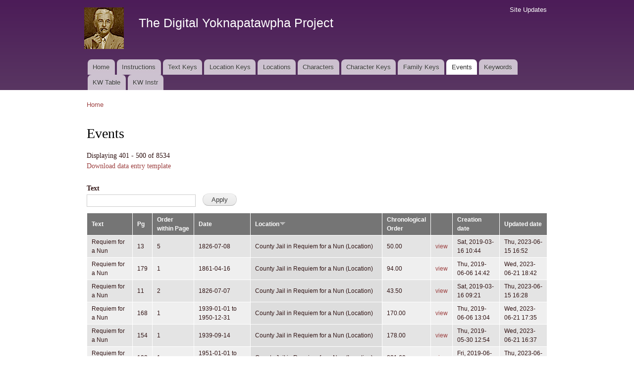

--- FILE ---
content_type: text/html; charset=utf-8
request_url: https://faulkner.drupal.shanti.virginia.edu/events?title=&order=field_event_locationtext_ref&sort=desc&page=4
body_size: 153329
content:
<!DOCTYPE html PUBLIC "-//W3C//DTD XHTML+RDFa 1.0//EN"
  "http://www.w3.org/MarkUp/DTD/xhtml-rdfa-1.dtd">
<html xmlns="http://www.w3.org/1999/xhtml" xml:lang="en" version="XHTML+RDFa 1.0" dir="ltr"
  xmlns:content="http://purl.org/rss/1.0/modules/content/"
  xmlns:dc="http://purl.org/dc/terms/"
  xmlns:foaf="http://xmlns.com/foaf/0.1/"
  xmlns:og="http://ogp.me/ns#"
  xmlns:rdfs="http://www.w3.org/2000/01/rdf-schema#"
  xmlns:sioc="http://rdfs.org/sioc/ns#"
  xmlns:sioct="http://rdfs.org/sioc/types#"
  xmlns:skos="http://www.w3.org/2004/02/skos/core#"
  xmlns:xsd="http://www.w3.org/2001/XMLSchema#">

<head profile="http://www.w3.org/1999/xhtml/vocab">
  <meta http-equiv="Content-Type" content="text/html; charset=utf-8" />
<meta name="Generator" content="Drupal 7 (http://drupal.org)" />
<link rel="alternate" type="application/rss+xml" title="Events" href="https://faulkner.drupal.shanti.virginia.edu/events.xml?title=&amp;order=field_event_locationtext_ref&amp;sort=desc" />
<link rel="shortcut icon" href="https://faulkner.drupal.shanti.virginia.edu/misc/favicon.ico" type="image/vnd.microsoft.icon" />
  <title>Events | The Digital Yoknapatawpha Project</title>
  <link type="text/css" rel="stylesheet" href="https://faulkner.drupal.shanti.virginia.edu/sites/default/files/css/css_xE-rWrJf-fncB6ztZfd2huxqgxu4WO-qwma6Xer30m4.css" media="all" />
<link type="text/css" rel="stylesheet" href="https://faulkner.drupal.shanti.virginia.edu/sites/default/files/css/css_j83TNP7uzE1jVvw2LhQzCmNojJfeMUOFtchUvvl2_mM.css" media="all" />
<link type="text/css" rel="stylesheet" href="https://faulkner.drupal.shanti.virginia.edu/sites/default/files/css/css_Lko6FAugCtk0SuL7yxo8vsnCwbWU7oiSKwX6peOvBCI.css" media="all" />
<link type="text/css" rel="stylesheet" href="https://faulkner.drupal.shanti.virginia.edu/sites/default/files/css/css_2pTrDg2lripU6uLGACSjeXZ3PIcDi4txfbz4W_I9rcE.css" media="all" />
<link type="text/css" rel="stylesheet" href="https://faulkner.drupal.shanti.virginia.edu/sites/default/files/css/css_2THG1eGiBIizsWFeexsNe1iDifJ00QRS9uSd03rY9co.css" media="print" />

<!--[if lte IE 7]>
<link type="text/css" rel="stylesheet" href="https://faulkner.drupal.shanti.virginia.edu/themes/bartik/css/ie.css?t3evpb" media="all" />
<![endif]-->

<!--[if IE 6]>
<link type="text/css" rel="stylesheet" href="https://faulkner.drupal.shanti.virginia.edu/themes/bartik/css/ie6.css?t3evpb" media="all" />
<![endif]-->
  <script type="text/javascript" src="https://faulkner.drupal.shanti.virginia.edu/sites/default/files/js/js_yMSKTzBO0KmozyLwajzFOrrt_kto_9mtccAkb0rm7gc.js"></script>
<script type="text/javascript" src="https://faulkner.drupal.shanti.virginia.edu/sites/default/files/js/js_mKUEUH9V-bvW74kY2QOypy3mW9PQOlWyz8Pe5ozRYFM.js"></script>
<script type="text/javascript">
<!--//--><![CDATA[//><!--
jQuery.extend(Drupal.settings, {"basePath":"\/","pathPrefix":"","ajaxPageState":{"theme":"bartik","theme_token":"TFiBOjRmYwaE_Rk5CW5ccUhT-2lBv7xqt4-Bp9k4FhQ","js":{"misc\/jquery.js":1,"misc\/jquery-extend-3.4.0.js":1,"misc\/jquery-html-prefilter-3.5.0-backport.js":1,"misc\/jquery.once.js":1,"misc\/drupal.js":1,"sites\/all\/modules\/contrib\/better_exposed_filters\/better_exposed_filters.js":1,"sites\/all\/modules\/contrib\/improved_multi_select\/improved_multi_select.js":1},"css":{"modules\/system\/system.base.css":1,"modules\/system\/system.menus.css":1,"modules\/system\/system.messages.css":1,"modules\/system\/system.theme.css":1,"modules\/comment\/comment.css":1,"modules\/field\/theme\/field.css":1,"modules\/node\/node.css":1,"modules\/search\/search.css":1,"modules\/user\/user.css":1,"sites\/all\/modules\/contrib\/views\/css\/views.css":1,"sites\/all\/modules\/contrib\/media\/modules\/media_wysiwyg\/css\/media_wysiwyg.base.css":1,"sites\/all\/modules\/contrib\/ctools\/css\/ctools.css":1,"sites\/all\/modules\/contrib\/panels\/css\/panels.css":1,"sites\/all\/modules\/contrib\/improved_multi_select\/improved_multi_select.css":1,"themes\/bartik\/css\/layout.css":1,"themes\/bartik\/css\/style.css":1,"themes\/bartik\/css\/colors.css":1,"themes\/bartik\/css\/print.css":1,"themes\/bartik\/css\/ie.css":1,"themes\/bartik\/css\/ie6.css":1}},"better_exposed_filters":{"datepicker":false,"slider":false,"settings":[],"autosubmit":false,"views":{"events":{"displays":{"page":{"filters":{"title":{"required":false}}}}}}},"urlIsAjaxTrusted":{"\/events":true},"improved_multi_select":{"selectors":["select[multiple]"]}});
//--><!]]>
</script>
</head>
<body class="html not-front not-logged-in no-sidebars page-events" >
  <div id="skip-link">
    <a href="#main-content" class="element-invisible element-focusable">Skip to main content</a>
  </div>
    <div id="page-wrapper"><div id="page">

  <div id="header" class="with-secondary-menu"><div class="section clearfix">

          <a href="/" title="Home" rel="home" id="logo">
        <img src="https://faulkner.drupal.shanti.virginia.edu/sites/default/files/faulkner-logo.png" alt="Home" />
      </a>
    
          <div id="name-and-slogan">

                              <div id="site-name">
              <strong>
                <a href="/" title="Home" rel="home"><span>The Digital Yoknapatawpha Project</span></a>
              </strong>
            </div>
                  
                  <div id="site-slogan" class="element-invisible">
            Building a Data Map of Characters, Events, and Locations          </div>
        
      </div> <!-- /#name-and-slogan -->
    
    
          <div id="main-menu" class="navigation">
        <h2 class="element-invisible">Main menu</h2><ul id="main-menu-links" class="links clearfix"><li class="menu-257 first"><a href="/">Home</a></li>
<li class="menu-4350"><a href="/content/instructions-0">Instructions</a></li>
<li class="menu-484"><a href="/text_keys">Text Keys</a></li>
<li class="menu-480"><a href="/location_keys">Location Keys</a></li>
<li class="menu-468"><a href="/locations">Locations</a></li>
<li class="menu-488"><a href="/characters">Characters</a></li>
<li class="menu-4430"><a href="/character_keys">Character Keys</a></li>
<li class="menu-4595"><a href="/family-keys" title="">Family Keys</a></li>
<li class="menu-489 active-trail active"><a href="/events" class="active-trail active">Events</a></li>
<li class="menu-3954"><a href="/keywords">Keywords</a></li>
<li class="menu-4589"><a href="/keywords3">KW Table</a></li>
<li class="menu-4349 last"><a href="/content/digital-yoknapatawpha-project-entering-keywords-0" title="">KW Instr</a></li>
</ul>      </div> <!-- /#main-menu -->
    
          <div id="secondary-menu" class="navigation">
        <h2 class="element-invisible">Secondary menu</h2><ul id="secondary-menu-links" class="links inline clearfix"><li class="menu-515 first last"><a href="/node" title="A raw list of all content recently added to the site">Site Updates</a></li>
</ul>      </div> <!-- /#secondary-menu -->
    
  </div></div> <!-- /.section, /#header -->

  
  
  <div id="main-wrapper" class="clearfix"><div id="main" class="clearfix">

          <div id="breadcrumb"><h2 class="element-invisible">You are here</h2><div class="breadcrumb"><a href="/">Home</a></div></div>
    
    
    <div id="content" class="column"><div class="section">
            <a id="main-content"></a>
                    <h1 class="title" id="page-title">
          Events        </h1>
                          <div class="tabs">
                  </div>
                          <div class="region region-content">
    <div id="block-system-main" class="block block-system">

    
  <div class="content">
    <div class="view view-events view-id-events view-display-id-page view-dom-id-4604fffa3521fbe62334a65aab05ef3f">
            <div class="view-header">
      Displaying 401 - 500 of 8534<p><a href="/file/86">Download data entry template</a></p>
<!--
<a href="/events.csv"><p><img typeof="foaf:Image" src="http://faulkner.drupal.shanti.virginia.edu/sites/all/modules/contrib/views_data_export/images/csv.png" alt="CSV" title="CSV"></a><br />
-->
    </div>
  
      <div class="view-filters">
      <form action="/events" method="get" id="views-exposed-form-events-page" accept-charset="UTF-8"><div><div class="views-exposed-form">
  <div class="views-exposed-widgets clearfix">
          <div id="edit-title-wrapper" class="views-exposed-widget views-widget-filter-title">
                  <label for="edit-title">
            Text          </label>
                        <div class="views-widget">
          <div class="form-item form-type-textfield form-item-title">
 <input type="text" id="edit-title" name="title" value="" size="30" maxlength="128" class="form-text" />
</div>
        </div>
              </div>
                    <div class="views-exposed-widget views-submit-button">
      <input type="submit" id="edit-submit-events" value="Apply" class="form-submit" />    </div>
      </div>
</div>
</div></form>    </div>
  
  
      <div class="view-content">
      <table  class="views-table cols-9">
         <thead>
      <tr>
                  <th  class="views-field views-field-field-general-text-ref" scope="col">
            <a href="/events?title=&amp;page=4&amp;order=field_general_text_ref&amp;sort=asc" title="sort by Text" class="active">Text</a>          </th>
                  <th  class="views-field views-field-field-event-page" scope="col">
            <a href="/events?title=&amp;page=4&amp;order=field_event_page&amp;sort=asc" title="sort by Pg" class="active">Pg</a>          </th>
                  <th  class="views-field views-field-field-event-order" scope="col">
            <a href="/events?title=&amp;page=4&amp;order=field_event_order&amp;sort=asc" title="sort by Order within Page" class="active">Order within Page</a>          </th>
                  <th  class="views-field views-field-field-event-date" scope="col">
            <a href="/events?title=&amp;page=4&amp;order=field_event_date&amp;sort=asc" title="sort by Date" class="active">Date</a>          </th>
                  <th  class="views-field views-field-field-event-locationtext-ref active" scope="col">
            <a href="/events?title=&amp;page=4&amp;order=field_event_locationtext_ref&amp;sort=asc" title="sort by Location" class="active">Location<img typeof="foaf:Image" src="https://faulkner.drupal.shanti.virginia.edu/misc/arrow-asc.png" width="13" height="13" alt="sort ascending" title="sort ascending" /></a>          </th>
                  <th  class="views-field views-field-field-chronological-order-number" scope="col">
            <a href="/events?title=&amp;page=4&amp;order=field_chronological_order_number&amp;sort=asc" title="sort by Chronological Order" class="active">Chronological Order</a>          </th>
                  <th  class="views-field views-field-view-node" scope="col">
                      </th>
                  <th  class="views-field views-field-created" scope="col">
            <a href="/events?title=&amp;page=4&amp;order=created&amp;sort=asc" title="sort by Creation date" class="active">Creation date</a>          </th>
                  <th  class="views-field views-field-changed" scope="col">
            <a href="/events?title=&amp;page=4&amp;order=changed&amp;sort=asc" title="sort by Updated date" class="active">Updated date</a>          </th>
              </tr>
    </thead>
    <tbody>
          <tr  class="odd views-row-first">
                  <td  class="views-field views-field-field-general-text-ref">
            Requiem for a Nun          </td>
                  <td  class="views-field views-field-field-event-page">
            13          </td>
                  <td  class="views-field views-field-field-event-order">
            5          </td>
                  <td  class="views-field views-field-field-event-date">
            <span class="date-display-single" property="dc:date" datatype="xsd:dateTime" content="1826-07-08T00:00:00-05:00">1826-07-08</span>          </td>
                  <td  class="views-field views-field-field-event-locationtext-ref active">
            County Jail in Requiem for a Nun (Location)          </td>
                  <td  class="views-field views-field-field-chronological-order-number">
            50.00          </td>
                  <td  class="views-field views-field-view-node">
            <a href="/content/requiem-nun-13-event-3">view</a>          </td>
                  <td  class="views-field views-field-created">
            Sat, 2019-03-16 10:44          </td>
                  <td  class="views-field views-field-changed">
            Thu, 2023-06-15 16:52          </td>
              </tr>
          <tr  class="even">
                  <td  class="views-field views-field-field-general-text-ref">
            Requiem for a Nun          </td>
                  <td  class="views-field views-field-field-event-page">
            179          </td>
                  <td  class="views-field views-field-field-event-order">
            1          </td>
                  <td  class="views-field views-field-field-event-date">
            <span class="date-display-single" property="dc:date" datatype="xsd:dateTime" content="1861-04-16T00:00:00-05:00">1861-04-16</span>          </td>
                  <td  class="views-field views-field-field-event-locationtext-ref active">
            County Jail in Requiem for a Nun (Location)          </td>
                  <td  class="views-field views-field-field-chronological-order-number">
            94.00          </td>
                  <td  class="views-field views-field-view-node">
            <a href="/content/requiem-nun-179-event">view</a>          </td>
                  <td  class="views-field views-field-created">
            Thu, 2019-06-06 14:42          </td>
                  <td  class="views-field views-field-changed">
            Wed, 2023-06-21 18:42          </td>
              </tr>
          <tr  class="odd">
                  <td  class="views-field views-field-field-general-text-ref">
            Requiem for a Nun          </td>
                  <td  class="views-field views-field-field-event-page">
            11          </td>
                  <td  class="views-field views-field-field-event-order">
            2          </td>
                  <td  class="views-field views-field-field-event-date">
            <span class="date-display-single" property="dc:date" datatype="xsd:dateTime" content="1826-07-07T00:00:00-05:00">1826-07-07</span>          </td>
                  <td  class="views-field views-field-field-event-locationtext-ref active">
            County Jail in Requiem for a Nun (Location)          </td>
                  <td  class="views-field views-field-field-chronological-order-number">
            43.50          </td>
                  <td  class="views-field views-field-view-node">
            <a href="/content/requiem-nun-11-event-0">view</a>          </td>
                  <td  class="views-field views-field-created">
            Sat, 2019-03-16 09:21          </td>
                  <td  class="views-field views-field-changed">
            Thu, 2023-06-15 16:28          </td>
              </tr>
          <tr  class="even">
                  <td  class="views-field views-field-field-general-text-ref">
            Requiem for a Nun          </td>
                  <td  class="views-field views-field-field-event-page">
            168          </td>
                  <td  class="views-field views-field-field-event-order">
            1          </td>
                  <td  class="views-field views-field-field-event-date">
            <span class="date-display-range"><span class="date-display-start" property="dc:date" datatype="xsd:dateTime" content="1939-01-01T00:00:00-05:00">1939-01-01</span> to <span class="date-display-end" property="dc:date" datatype="xsd:dateTime" content="1950-12-31T00:00:00-05:00">1950-12-31</span></span>          </td>
                  <td  class="views-field views-field-field-event-locationtext-ref active">
            County Jail in Requiem for a Nun (Location)          </td>
                  <td  class="views-field views-field-field-chronological-order-number">
            170.00          </td>
                  <td  class="views-field views-field-view-node">
            <a href="/content/requiem-nun-168-event">view</a>          </td>
                  <td  class="views-field views-field-created">
            Thu, 2019-06-06 13:04          </td>
                  <td  class="views-field views-field-changed">
            Wed, 2023-06-21 17:35          </td>
              </tr>
          <tr  class="odd">
                  <td  class="views-field views-field-field-general-text-ref">
            Requiem for a Nun          </td>
                  <td  class="views-field views-field-field-event-page">
            154          </td>
                  <td  class="views-field views-field-field-event-order">
            1          </td>
                  <td  class="views-field views-field-field-event-date">
            <span class="date-display-single" property="dc:date" datatype="xsd:dateTime" content="1939-09-14T00:00:00-04:00">1939-09-14</span>          </td>
                  <td  class="views-field views-field-field-event-locationtext-ref active">
            County Jail in Requiem for a Nun (Location)          </td>
                  <td  class="views-field views-field-field-chronological-order-number">
            178.00          </td>
                  <td  class="views-field views-field-view-node">
            <a href="/content/requiem-nun-154-event">view</a>          </td>
                  <td  class="views-field views-field-created">
            Thu, 2019-05-30 12:54          </td>
                  <td  class="views-field views-field-changed">
            Wed, 2023-06-21 16:37          </td>
              </tr>
          <tr  class="even">
                  <td  class="views-field views-field-field-general-text-ref">
            Requiem for a Nun          </td>
                  <td  class="views-field views-field-field-event-page">
            198          </td>
                  <td  class="views-field views-field-field-event-order">
            1          </td>
                  <td  class="views-field views-field-field-event-date">
            <span class="date-display-range"><span class="date-display-start" property="dc:date" datatype="xsd:dateTime" content="1951-01-01T00:00:00-05:00">1951-01-01</span> to <span class="date-display-end" property="dc:date" datatype="xsd:dateTime" content="1951-08-31T00:00:00-04:00">1951-08-31</span></span>          </td>
                  <td  class="views-field views-field-field-event-locationtext-ref active">
            County Jail in Requiem for a Nun (Location)          </td>
                  <td  class="views-field views-field-field-chronological-order-number">
            221.60          </td>
                  <td  class="views-field views-field-view-node">
            <a href="/content/requiem-nun-198-event">view</a>          </td>
                  <td  class="views-field views-field-created">
            Fri, 2019-06-07 11:13          </td>
                  <td  class="views-field views-field-changed">
            Thu, 2023-06-22 16:36          </td>
              </tr>
          <tr  class="odd">
                  <td  class="views-field views-field-field-general-text-ref">
            Requiem for a Nun          </td>
                  <td  class="views-field views-field-field-event-page">
            168          </td>
                  <td  class="views-field views-field-field-event-order">
            2          </td>
                  <td  class="views-field views-field-field-event-date">
            <span class="date-display-range"><span class="date-display-start" property="dc:date" datatype="xsd:dateTime" content="1825-01-01T00:00:00-05:00">1825-01-01</span> to <span class="date-display-end" property="dc:date" datatype="xsd:dateTime" content="1950-12-31T00:00:00-05:00">1950-12-31</span></span>          </td>
                  <td  class="views-field views-field-field-event-locationtext-ref active">
            County Jail in Requiem for a Nun (Location)          </td>
                  <td  class="views-field views-field-field-chronological-order-number">
            33.00          </td>
                  <td  class="views-field views-field-view-node">
            <a href="/content/requiem-nun-168-event-0">view</a>          </td>
                  <td  class="views-field views-field-created">
            Thu, 2019-06-06 13:12          </td>
                  <td  class="views-field views-field-changed">
            Wed, 2023-06-21 17:36          </td>
              </tr>
          <tr  class="even">
                  <td  class="views-field views-field-field-general-text-ref">
            Requiem for a Nun          </td>
                  <td  class="views-field views-field-field-event-page">
            156          </td>
                  <td  class="views-field views-field-field-event-order">
            1          </td>
                  <td  class="views-field views-field-field-event-date">
            <span class="date-display-range"><span class="date-display-start" property="dc:date" datatype="xsd:dateTime" content="1930-01-01T00:00:00-05:00">1930-01-01</span> to <span class="date-display-end" property="dc:date" datatype="xsd:dateTime" content="1932-12-31T00:00:00-05:00">1932-12-31</span></span>          </td>
                  <td  class="views-field views-field-field-event-locationtext-ref active">
            County Jail in Requiem for a Nun (Location)          </td>
                  <td  class="views-field views-field-field-chronological-order-number">
            136.00          </td>
                  <td  class="views-field views-field-view-node">
            <a href="/content/requiem-nun-156-event">view</a>          </td>
                  <td  class="views-field views-field-created">
            Thu, 2019-05-30 13:04          </td>
                  <td  class="views-field views-field-changed">
            Wed, 2023-06-21 16:41          </td>
              </tr>
          <tr  class="odd">
                  <td  class="views-field views-field-field-general-text-ref">
            Requiem for a Nun          </td>
                  <td  class="views-field views-field-field-event-page">
            201          </td>
                  <td  class="views-field views-field-field-event-order">
            1          </td>
                  <td  class="views-field views-field-field-event-date">
            <span class="date-display-range"><span class="date-display-start" property="dc:date" datatype="xsd:dateTime" content="1861-04-16T00:00:00-05:00">1861-04-16</span> to <span class="date-display-end" property="dc:date" datatype="xsd:dateTime" content="1890-12-31T00:00:00-05:00">1890-12-31</span></span>          </td>
                  <td  class="views-field views-field-field-event-locationtext-ref active">
            County Jail in Requiem for a Nun (Location)          </td>
                  <td  class="views-field views-field-field-chronological-order-number">
            96.00          </td>
                  <td  class="views-field views-field-view-node">
            <a href="/content/requiem-nun-201-event">view</a>          </td>
                  <td  class="views-field views-field-created">
            Fri, 2019-06-07 11:18          </td>
                  <td  class="views-field views-field-changed">
            Thu, 2023-06-22 16:44          </td>
              </tr>
          <tr  class="even">
                  <td  class="views-field views-field-field-general-text-ref">
            Requiem for a Nun          </td>
                  <td  class="views-field views-field-field-event-page">
            3          </td>
                  <td  class="views-field views-field-field-event-order">
            4          </td>
                  <td  class="views-field views-field-field-event-date">
            <span class="date-display-single" property="dc:date" datatype="xsd:dateTime" content="1826-07-08T00:00:00-05:00">1826-07-08</span>          </td>
                  <td  class="views-field views-field-field-event-locationtext-ref active">
            County Jail in Requiem for a Nun (Location)          </td>
                  <td  class="views-field views-field-field-chronological-order-number">
            48.80          </td>
                  <td  class="views-field views-field-view-node">
            <a href="/content/requiem-nun-3-event-2">view</a>          </td>
                  <td  class="views-field views-field-created">
            Fri, 2019-03-15 14:29          </td>
                  <td  class="views-field views-field-changed">
            Thu, 2023-06-15 16:18          </td>
              </tr>
          <tr  class="odd">
                  <td  class="views-field views-field-field-general-text-ref">
            Requiem for a Nun          </td>
                  <td  class="views-field views-field-field-event-page">
            11          </td>
                  <td  class="views-field views-field-field-event-order">
            4          </td>
                  <td  class="views-field views-field-field-event-date">
            <span class="date-display-single" property="dc:date" datatype="xsd:dateTime" content="1826-07-07T00:00:00-05:00">1826-07-07</span>          </td>
                  <td  class="views-field views-field-field-event-locationtext-ref active">
            County Jail in Requiem for a Nun (Location)          </td>
                  <td  class="views-field views-field-field-chronological-order-number">
            42.50          </td>
                  <td  class="views-field views-field-view-node">
            <a href="/content/requiem-nun-11-event-2">view</a>          </td>
                  <td  class="views-field views-field-created">
            Sat, 2019-03-16 09:29          </td>
                  <td  class="views-field views-field-changed">
            Thu, 2023-06-15 16:31          </td>
              </tr>
          <tr  class="even">
                  <td  class="views-field views-field-field-general-text-ref">
            Requiem for a Nun          </td>
                  <td  class="views-field views-field-field-event-page">
            169          </td>
                  <td  class="views-field views-field-field-event-order">
            1          </td>
                  <td  class="views-field views-field-field-event-date">
            <span class="date-display-range"><span class="date-display-start" property="dc:date" datatype="xsd:dateTime" content="1825-01-01T00:00:00-05:00">1825-01-01</span> to <span class="date-display-end" property="dc:date" datatype="xsd:dateTime" content="1839-12-31T00:00:00-05:00">1839-12-31</span></span>          </td>
                  <td  class="views-field views-field-field-event-locationtext-ref active">
            County Jail in Requiem for a Nun (Location)          </td>
                  <td  class="views-field views-field-field-chronological-order-number">
            34.00          </td>
                  <td  class="views-field views-field-view-node">
            <a href="/content/requiem-nun-169-event">view</a>          </td>
                  <td  class="views-field views-field-created">
            Thu, 2019-06-06 13:18          </td>
                  <td  class="views-field views-field-changed">
            Wed, 2023-06-21 17:49          </td>
              </tr>
          <tr  class="odd">
                  <td  class="views-field views-field-field-general-text-ref">
            Requiem for a Nun          </td>
                  <td  class="views-field views-field-field-event-page">
            5          </td>
                  <td  class="views-field views-field-field-event-order">
            7          </td>
                  <td  class="views-field views-field-field-event-date">
            <span class="date-display-single" property="dc:date" datatype="xsd:dateTime" content="1826-07-07T00:00:00-05:00">1826-07-07</span>          </td>
                  <td  class="views-field views-field-field-event-locationtext-ref active">
            County Jail in Requiem for a Nun (Location)          </td>
                  <td  class="views-field views-field-field-chronological-order-number">
            42.00          </td>
                  <td  class="views-field views-field-view-node">
            <a href="/content/requiem-nun-5-event-5">view</a>          </td>
                  <td  class="views-field views-field-created">
            Fri, 2019-03-15 15:24          </td>
                  <td  class="views-field views-field-changed">
            Thu, 2023-06-15 15:26          </td>
              </tr>
          <tr  class="even">
                  <td  class="views-field views-field-field-general-text-ref">
            Requiem for a Nun          </td>
                  <td  class="views-field views-field-field-event-page">
            17          </td>
                  <td  class="views-field views-field-field-event-order">
            1          </td>
                  <td  class="views-field views-field-field-event-date">
            <span class="date-display-range"><span class="date-display-start" property="dc:date" datatype="xsd:dateTime" content="1826-07-09T00:00:00-05:00">1826-07-09</span> to <span class="date-display-end" property="dc:date" datatype="xsd:dateTime" content="1963-12-31T00:00:00-05:00">1963-12-31</span></span>          </td>
                  <td  class="views-field views-field-field-event-locationtext-ref active">
            County Jail in Requiem for a Nun (Location)          </td>
                  <td  class="views-field views-field-field-chronological-order-number">
            53.00          </td>
                  <td  class="views-field views-field-view-node">
            <a href="/content/requiem-nun-17-event">view</a>          </td>
                  <td  class="views-field views-field-created">
            Sat, 2019-03-16 13:55          </td>
                  <td  class="views-field views-field-changed">
            Thu, 2023-06-15 17:06          </td>
              </tr>
          <tr  class="odd">
                  <td  class="views-field views-field-field-general-text-ref">
            Requiem for a Nun          </td>
                  <td  class="views-field views-field-field-event-page">
            182          </td>
                  <td  class="views-field views-field-field-event-order">
            2          </td>
                  <td  class="views-field views-field-field-event-date">
            <span class="date-display-range"><span class="date-display-start" property="dc:date" datatype="xsd:dateTime" content="1864-01-01T00:00:00-05:00">1864-01-01</span> to <span class="date-display-end" property="dc:date" datatype="xsd:dateTime" content="1864-12-31T00:00:00-05:00">1864-12-31</span></span>          </td>
                  <td  class="views-field views-field-field-event-locationtext-ref active">
            County Jail in Requiem for a Nun (Location)          </td>
                  <td  class="views-field views-field-field-chronological-order-number">
            104.00          </td>
                  <td  class="views-field views-field-view-node">
            <a href="/content/requiem-nun-182-event-0">view</a>          </td>
                  <td  class="views-field views-field-created">
            Thu, 2019-06-06 14:58          </td>
                  <td  class="views-field views-field-changed">
            Wed, 2023-06-21 18:50          </td>
              </tr>
          <tr  class="even">
                  <td  class="views-field views-field-field-general-text-ref">
            Requiem for a Nun          </td>
                  <td  class="views-field views-field-field-event-page">
            171          </td>
                  <td  class="views-field views-field-field-event-order">
            1          </td>
                  <td  class="views-field views-field-field-event-date">
            <span class="date-display-range"><span class="date-display-start" property="dc:date" datatype="xsd:dateTime" content="1797-01-01T00:00:00-05:00">1797-01-01</span> to <span class="date-display-end" property="dc:date" datatype="xsd:dateTime" content="1839-12-31T00:00:00-05:00">1839-12-31</span></span>          </td>
                  <td  class="views-field views-field-field-event-locationtext-ref active">
            County Jail in Requiem for a Nun (Location)          </td>
                  <td  class="views-field views-field-field-chronological-order-number">
            13.00          </td>
                  <td  class="views-field views-field-view-node">
            <a href="/content/requiem-nun-171-event">view</a>          </td>
                  <td  class="views-field views-field-created">
            Thu, 2019-06-06 13:25          </td>
                  <td  class="views-field views-field-changed">
            Wed, 2023-06-21 17:53          </td>
              </tr>
          <tr  class="odd">
                  <td  class="views-field views-field-field-general-text-ref">
            &quot;A Name for the City&quot;          </td>
                  <td  class="views-field views-field-field-event-page">
            206          </td>
                  <td  class="views-field views-field-field-event-order">
            9          </td>
                  <td  class="views-field views-field-field-event-date">
            <span class="date-display-single" property="dc:date" datatype="xsd:dateTime" content="1830-07-07T00:00:00-05:00">1830-07-07</span>          </td>
                  <td  class="views-field views-field-field-event-locationtext-ref active">
            County Jail in &quot;A Name for the City&quot; (Location)          </td>
                  <td  class="views-field views-field-field-chronological-order-number">
            29.00          </td>
                  <td  class="views-field views-field-view-node">
            <a href="/content/name-city-206-event-7">view</a>          </td>
                  <td  class="views-field views-field-created">
            Sun, 2018-10-14 09:41          </td>
                  <td  class="views-field views-field-changed">
            Tue, 2022-01-04 16:50          </td>
              </tr>
          <tr  class="even">
                  <td  class="views-field views-field-field-general-text-ref">
            &quot;A Name for the City&quot;          </td>
                  <td  class="views-field views-field-field-event-page">
            201          </td>
                  <td  class="views-field views-field-field-event-order">
            11          </td>
                  <td  class="views-field views-field-field-event-date">
            <span class="date-display-range"><span class="date-display-start" property="dc:date" datatype="xsd:dateTime" content="1950-01-01T00:00:00-05:00">1950-01-01</span> to <span class="date-display-end" property="dc:date" datatype="xsd:dateTime" content="1950-09-30T00:00:00-05:00">1950-09-30</span></span>          </td>
                  <td  class="views-field views-field-field-event-locationtext-ref active">
            County Jail in &quot;A Name for the City&quot; (Location)          </td>
                  <td  class="views-field views-field-field-chronological-order-number">
            49.00          </td>
                  <td  class="views-field views-field-view-node">
            <a href="/content/name-city-201-event-9">view</a>          </td>
                  <td  class="views-field views-field-created">
            Sat, 2018-10-13 10:20          </td>
                  <td  class="views-field views-field-changed">
            Tue, 2022-01-04 16:04          </td>
              </tr>
          <tr  class="odd">
                  <td  class="views-field views-field-field-general-text-ref">
            &quot;A Name for the City&quot;          </td>
                  <td  class="views-field views-field-field-event-page">
            201          </td>
                  <td  class="views-field views-field-field-event-order">
            12          </td>
                  <td  class="views-field views-field-field-event-date">
            <span class="date-display-single" property="dc:date" datatype="xsd:dateTime" content="1830-07-06T00:00:00-05:00">1830-07-06</span>          </td>
                  <td  class="views-field views-field-field-event-locationtext-ref active">
            County Jail in &quot;A Name for the City&quot; (Location)          </td>
                  <td  class="views-field views-field-field-chronological-order-number">
            23.00          </td>
                  <td  class="views-field views-field-view-node">
            <a href="/content/name-city-201-event-10">view</a>          </td>
                  <td  class="views-field views-field-created">
            Sat, 2018-10-13 10:30          </td>
                  <td  class="views-field views-field-changed">
            Tue, 2022-01-04 16:07          </td>
              </tr>
          <tr  class="even">
                  <td  class="views-field views-field-field-general-text-ref">
            &quot;A Name for the City&quot;          </td>
                  <td  class="views-field views-field-field-event-page">
            204          </td>
                  <td  class="views-field views-field-field-event-order">
            5          </td>
                  <td  class="views-field views-field-field-event-date">
            <span class="date-display-single" property="dc:date" datatype="xsd:dateTime" content="1830-07-06T00:00:00-05:00">1830-07-06</span>          </td>
                  <td  class="views-field views-field-field-event-locationtext-ref active">
            County Jail in &quot;A Name for the City&quot; (Location)          </td>
                  <td  class="views-field views-field-field-chronological-order-number">
            22.00          </td>
                  <td  class="views-field views-field-view-node">
            <a href="/content/name-city-204-event-3">view</a>          </td>
                  <td  class="views-field views-field-created">
            Sat, 2018-10-13 14:47          </td>
                  <td  class="views-field views-field-changed">
            Tue, 2022-01-04 16:33          </td>
              </tr>
          <tr  class="odd">
                  <td  class="views-field views-field-field-general-text-ref">
            &quot;A Name for the City&quot;          </td>
                  <td  class="views-field views-field-field-event-page">
            206          </td>
                  <td  class="views-field views-field-field-event-order">
            1          </td>
                  <td  class="views-field views-field-field-event-date">
            <span class="date-display-single" property="dc:date" datatype="xsd:dateTime" content="1830-07-06T00:00:00-05:00">1830-07-06</span>          </td>
                  <td  class="views-field views-field-field-event-locationtext-ref active">
            County Jail in &quot;A Name for the City&quot; (Location)          </td>
                  <td  class="views-field views-field-field-chronological-order-number">
            20.00          </td>
                  <td  class="views-field views-field-view-node">
            <a href="/content/name-city-206-event">view</a>          </td>
                  <td  class="views-field views-field-created">
            Sat, 2018-10-13 14:52          </td>
                  <td  class="views-field views-field-changed">
            Tue, 2022-01-04 16:35          </td>
              </tr>
          <tr  class="even">
                  <td  class="views-field views-field-field-general-text-ref">
            &quot;A Name for the City&quot;          </td>
                  <td  class="views-field views-field-field-event-page">
            200          </td>
                  <td  class="views-field views-field-field-event-order">
            1          </td>
                  <td  class="views-field views-field-field-event-date">
            <span class="date-display-range"><span class="date-display-start" property="dc:date" datatype="xsd:dateTime" content="1950-01-01T00:00:00-05:00">1950-01-01</span> to <span class="date-display-end" property="dc:date" datatype="xsd:dateTime" content="1950-09-30T00:00:00-05:00">1950-09-30</span></span>          </td>
                  <td  class="views-field views-field-field-event-locationtext-ref active">
            County Jail in &quot;A Name for the City&quot; (Location)          </td>
                  <td  class="views-field views-field-field-chronological-order-number">
            45.00          </td>
                  <td  class="views-field views-field-view-node">
            <a href="/content/name-city-200-event">view</a>          </td>
                  <td  class="views-field views-field-created">
            Fri, 2018-10-12 08:59          </td>
                  <td  class="views-field views-field-changed">
            Tue, 2022-01-04 13:49          </td>
              </tr>
          <tr  class="odd">
                  <td  class="views-field views-field-field-general-text-ref">
            &quot;A Name for the City&quot;          </td>
                  <td  class="views-field views-field-field-event-page">
            200          </td>
                  <td  class="views-field views-field-field-event-order">
            2          </td>
                  <td  class="views-field views-field-field-event-date">
            <span class="date-display-range"><span class="date-display-start" property="dc:date" datatype="xsd:dateTime" content="1519-01-01T00:00:00-05:00">1519-01-01</span> to <span class="date-display-end" property="dc:date" datatype="xsd:dateTime" content="1949-12-31T00:00:00-05:00">1949-12-31</span></span>          </td>
                  <td  class="views-field views-field-field-event-locationtext-ref active">
            County Jail in &quot;A Name for the City&quot; (Location)          </td>
                  <td  class="views-field views-field-field-chronological-order-number">
            2.00          </td>
                  <td  class="views-field views-field-view-node">
            <a href="/content/name-city-200-event-0">view</a>          </td>
                  <td  class="views-field views-field-created">
            Fri, 2018-10-12 09:04          </td>
                  <td  class="views-field views-field-changed">
            Tue, 2022-01-04 14:06          </td>
              </tr>
          <tr  class="even">
                  <td  class="views-field views-field-field-general-text-ref">
            &quot;A Name for the City&quot;          </td>
                  <td  class="views-field views-field-field-event-page">
            201          </td>
                  <td  class="views-field views-field-field-event-order">
            4          </td>
                  <td  class="views-field views-field-field-event-date">
            <span class="date-display-single" property="dc:date" datatype="xsd:dateTime" content="1830-07-08T00:00:00-05:00">1830-07-08</span>          </td>
                  <td  class="views-field views-field-field-event-locationtext-ref active">
            County Jail in &quot;A Name for the City&quot; (Location)          </td>
                  <td  class="views-field views-field-field-chronological-order-number">
            38.00          </td>
                  <td  class="views-field views-field-view-node">
            <a href="/content/name-city-201-event-1">view</a>          </td>
                  <td  class="views-field views-field-created">
            Sat, 2018-10-13 09:38          </td>
                  <td  class="views-field views-field-changed">
            Tue, 2022-01-04 15:12          </td>
              </tr>
          <tr  class="odd">
                  <td  class="views-field views-field-field-general-text-ref">
            &quot;A Name for the City&quot;          </td>
                  <td  class="views-field views-field-field-event-page">
            206          </td>
                  <td  class="views-field views-field-field-event-order">
            3          </td>
                  <td  class="views-field views-field-field-event-date">
            <span class="date-display-single" property="dc:date" datatype="xsd:dateTime" content="1830-07-06T00:00:00-05:00">1830-07-06</span>          </td>
                  <td  class="views-field views-field-field-event-locationtext-ref active">
            County Jail in &quot;A Name for the City&quot; (Location)          </td>
                  <td  class="views-field views-field-field-chronological-order-number">
            21.00          </td>
                  <td  class="views-field views-field-view-node">
            <a href="/content/name-city-206-event-1">view</a>          </td>
                  <td  class="views-field views-field-created">
            Sun, 2018-10-14 09:14          </td>
                  <td  class="views-field views-field-changed">
            Tue, 2022-01-04 16:40          </td>
              </tr>
          <tr  class="even">
                  <td  class="views-field views-field-field-general-text-ref">
            &quot;A Name for the City&quot;          </td>
                  <td  class="views-field views-field-field-event-page">
            200          </td>
                  <td  class="views-field views-field-field-event-order">
            3          </td>
                  <td  class="views-field views-field-field-event-date">
            <span class="date-display-range"><span class="date-display-start" property="dc:date" datatype="xsd:dateTime" content="1950-01-01T00:00:00-05:00">1950-01-01</span> to <span class="date-display-end" property="dc:date" datatype="xsd:dateTime" content="1950-09-30T00:00:00-05:00">1950-09-30</span></span>          </td>
                  <td  class="views-field views-field-field-event-locationtext-ref active">
            County Jail in &quot;A Name for the City&quot; (Location)          </td>
                  <td  class="views-field views-field-field-chronological-order-number">
            46.00          </td>
                  <td  class="views-field views-field-view-node">
            <a href="/content/name-city-200-event-1">view</a>          </td>
                  <td  class="views-field views-field-created">
            Fri, 2018-10-12 09:09          </td>
                  <td  class="views-field views-field-changed">
            Tue, 2022-01-04 14:42          </td>
              </tr>
          <tr  class="odd">
                  <td  class="views-field views-field-field-general-text-ref">
            &quot;A Name for the City&quot;          </td>
                  <td  class="views-field views-field-field-event-page">
            201          </td>
                  <td  class="views-field views-field-field-event-order">
            5          </td>
                  <td  class="views-field views-field-field-event-date">
            <span class="date-display-range"><span class="date-display-start" property="dc:date" datatype="xsd:dateTime" content="1855-01-01T00:00:00-05:00">1855-01-01</span> to <span class="date-display-end" property="dc:date" datatype="xsd:dateTime" content="1950-09-30T00:00:00-05:00">1950-09-30</span></span>          </td>
                  <td  class="views-field views-field-field-event-locationtext-ref active">
            County Jail in &quot;A Name for the City&quot; (Location)          </td>
                  <td  class="views-field views-field-field-chronological-order-number">
            41.00          </td>
                  <td  class="views-field views-field-view-node">
            <a href="/content/name-city-201-event-2">view</a>          </td>
                  <td  class="views-field views-field-created">
            Sat, 2018-10-13 09:42          </td>
                  <td  class="views-field views-field-changed">
            Tue, 2022-01-04 15:17          </td>
              </tr>
          <tr  class="even">
                  <td  class="views-field views-field-field-general-text-ref">
            &quot;A Name for the City&quot;          </td>
                  <td  class="views-field views-field-field-event-page">
            200          </td>
                  <td  class="views-field views-field-field-event-order">
            4          </td>
                  <td  class="views-field views-field-field-event-date">
            <span class="date-display-range"><span class="date-display-start" property="dc:date" datatype="xsd:dateTime" content="1950-01-01T00:00:00-05:00">1950-01-01</span> to <span class="date-display-end" property="dc:date" datatype="xsd:dateTime" content="1950-09-30T00:00:00-05:00">1950-09-30</span></span>          </td>
                  <td  class="views-field views-field-field-event-locationtext-ref active">
            County Jail in &quot;A Name for the City&quot; (Location)          </td>
                  <td  class="views-field views-field-field-chronological-order-number">
            47.00          </td>
                  <td  class="views-field views-field-view-node">
            <a href="/content/name-city-200-event-2">view</a>          </td>
                  <td  class="views-field views-field-created">
            Fri, 2018-10-12 09:12          </td>
                  <td  class="views-field views-field-changed">
            Tue, 2022-01-04 14:44          </td>
              </tr>
          <tr  class="odd">
                  <td  class="views-field views-field-field-general-text-ref">
            &quot;A Name for the City&quot;          </td>
                  <td  class="views-field views-field-field-event-page">
            206          </td>
                  <td  class="views-field views-field-field-event-order">
            6          </td>
                  <td  class="views-field views-field-field-event-date">
            <span class="date-display-single" property="dc:date" datatype="xsd:dateTime" content="1830-07-06T00:00:00-05:00">1830-07-06</span>          </td>
                  <td  class="views-field views-field-field-event-locationtext-ref active">
            County Jail in &quot;A Name for the City&quot; (Location)          </td>
                  <td  class="views-field views-field-field-chronological-order-number">
            27.00          </td>
                  <td  class="views-field views-field-view-node">
            <a href="/content/name-city-206-event-4">view</a>          </td>
                  <td  class="views-field views-field-created">
            Sun, 2018-10-14 09:26          </td>
                  <td  class="views-field views-field-changed">
            Tue, 2022-01-04 16:44          </td>
              </tr>
          <tr  class="even">
                  <td  class="views-field views-field-field-general-text-ref">
            &quot;A Name for the City&quot;          </td>
                  <td  class="views-field views-field-field-event-page">
            200          </td>
                  <td  class="views-field views-field-field-event-order">
            6          </td>
                  <td  class="views-field views-field-field-event-date">
            <span class="date-display-range"><span class="date-display-start" property="dc:date" datatype="xsd:dateTime" content="1950-01-01T00:00:00-05:00">1950-01-01</span> to <span class="date-display-end" property="dc:date" datatype="xsd:dateTime" content="1950-09-30T00:00:00-05:00">1950-09-30</span></span>          </td>
                  <td  class="views-field views-field-field-event-locationtext-ref active">
            County Jail in &quot;A Name for the City&quot; (Location)          </td>
                  <td  class="views-field views-field-field-chronological-order-number">
            48.00          </td>
                  <td  class="views-field views-field-view-node">
            <a href="/content/name-city-200-event-4">view</a>          </td>
                  <td  class="views-field views-field-created">
            Sat, 2018-10-13 08:48          </td>
                  <td  class="views-field views-field-changed">
            Tue, 2022-01-04 14:50          </td>
              </tr>
          <tr  class="odd">
                  <td  class="views-field views-field-field-general-text-ref">
            &quot;A Name for the City&quot;          </td>
                  <td  class="views-field views-field-field-event-page">
            206          </td>
                  <td  class="views-field views-field-field-event-order">
            8          </td>
                  <td  class="views-field views-field-field-event-date">
            <span class="date-display-single" property="dc:date" datatype="xsd:dateTime" content="1830-07-06T00:00:00-05:00">1830-07-06</span>          </td>
                  <td  class="views-field views-field-field-event-locationtext-ref active">
            County Jail in &quot;A Name for the City&quot; (Location)          </td>
                  <td  class="views-field views-field-field-chronological-order-number">
            28.00          </td>
                  <td  class="views-field views-field-view-node">
            <a href="/content/name-city-206-event-6">view</a>          </td>
                  <td  class="views-field views-field-created">
            Sun, 2018-10-14 09:35          </td>
                  <td  class="views-field views-field-changed">
            Tue, 2022-01-04 16:47          </td>
              </tr>
          <tr  class="even">
                  <td  class="views-field views-field-field-general-text-ref">
            &quot;A Name for the City&quot;          </td>
                  <td  class="views-field views-field-field-event-page">
            213          </td>
                  <td  class="views-field views-field-field-event-order">
            4          </td>
                  <td  class="views-field views-field-field-event-date">
            <span class="date-display-single" property="dc:date" datatype="xsd:dateTime" content="1830-07-09T00:00:00-05:00">1830-07-09</span>          </td>
                  <td  class="views-field views-field-field-event-locationtext-ref active">
            Holston House Stable in &quot;A Name for the City&quot; (Location)          </td>
                  <td  class="views-field views-field-field-chronological-order-number">
            39.00          </td>
                  <td  class="views-field views-field-view-node">
            <a href="/content/name-city-213-event-2">view</a>          </td>
                  <td  class="views-field views-field-created">
            Sun, 2018-10-14 11:20          </td>
                  <td  class="views-field views-field-changed">
            Tue, 2022-01-04 17:13          </td>
              </tr>
          <tr  class="odd">
                  <td  class="views-field views-field-field-general-text-ref">
            Requiem for a Nun          </td>
                  <td  class="views-field views-field-field-event-page">
            22          </td>
                  <td  class="views-field views-field-field-event-order">
            2          </td>
                  <td  class="views-field views-field-field-event-date">
            <span class="date-display-single" property="dc:date" datatype="xsd:dateTime" content="1826-07-10T00:00:00-05:00">1826-07-10</span>          </td>
                  <td  class="views-field views-field-field-event-locationtext-ref active">
            Holston House Stable in Requiem for a Nun (Location)          </td>
                  <td  class="views-field views-field-field-chronological-order-number">
            59.00          </td>
                  <td  class="views-field views-field-view-node">
            <a href="/content/requiem-nun-22-event-0">view</a>          </td>
                  <td  class="views-field views-field-created">
            Sat, 2019-03-16 15:01          </td>
                  <td  class="views-field views-field-changed">
            Fri, 2023-06-16 15:11          </td>
              </tr>
          <tr  class="even">
                  <td  class="views-field views-field-field-general-text-ref">
            &quot;A Name for the City&quot;          </td>
                  <td  class="views-field views-field-field-event-page">
            208          </td>
                  <td  class="views-field views-field-field-event-order">
            1          </td>
                  <td  class="views-field views-field-field-event-date">
            <span class="date-display-single" property="dc:date" datatype="xsd:dateTime" content="1830-07-07T00:00:00-05:00">1830-07-07</span>          </td>
                  <td  class="views-field views-field-field-event-locationtext-ref active">
            Holston House in &quot;A Name for the City&quot; (Location)          </td>
                  <td  class="views-field views-field-field-chronological-order-number">
            30.00          </td>
                  <td  class="views-field views-field-view-node">
            <a href="/content/name-city-208-event">view</a>          </td>
                  <td  class="views-field views-field-created">
            Sun, 2018-10-14 09:48          </td>
                  <td  class="views-field views-field-changed">
            Tue, 2022-01-04 16:51          </td>
              </tr>
          <tr  class="odd">
                  <td  class="views-field views-field-field-general-text-ref">
            &quot;A Name for the City&quot;          </td>
                  <td  class="views-field views-field-field-event-page">
            201          </td>
                  <td  class="views-field views-field-field-event-order">
            3          </td>
                  <td  class="views-field views-field-field-event-date">
            <span class="date-display-range"><span class="date-display-start" property="dc:date" datatype="xsd:dateTime" content="1925-01-01T00:00:00-05:00">1925-01-01</span> to <span class="date-display-end" property="dc:date" datatype="xsd:dateTime" content="1934-12-31T00:00:00-05:00">1934-12-31</span></span>          </td>
                  <td  class="views-field views-field-field-event-locationtext-ref active">
            Holston House in &quot;A Name for the City&quot; (Location)          </td>
                  <td  class="views-field views-field-field-chronological-order-number">
            42.00          </td>
                  <td  class="views-field views-field-view-node">
            <a href="/content/name-city-201-event-0">view</a>          </td>
                  <td  class="views-field views-field-created">
            Sat, 2018-10-13 09:33          </td>
                  <td  class="views-field views-field-changed">
            Tue, 2022-01-04 15:11          </td>
              </tr>
          <tr  class="even">
                  <td  class="views-field views-field-field-general-text-ref">
            &quot;A Name for the City&quot;          </td>
                  <td  class="views-field views-field-field-event-page">
            202          </td>
                  <td  class="views-field views-field-field-event-order">
            2          </td>
                  <td  class="views-field views-field-field-event-date">
            <span class="date-display-range"><span class="date-display-start" property="dc:date" datatype="xsd:dateTime" content="1925-01-01T00:00:00-05:00">1925-01-01</span> to <span class="date-display-end" property="dc:date" datatype="xsd:dateTime" content="1930-12-31T00:00:00-05:00">1930-12-31</span></span>          </td>
                  <td  class="views-field views-field-field-event-locationtext-ref active">
            Holston House in &quot;A Name for the City&quot; (Location)          </td>
                  <td  class="views-field views-field-field-chronological-order-number">
            43.00          </td>
                  <td  class="views-field views-field-view-node">
            <a href="/content/name-city-202-event-0">view</a>          </td>
                  <td  class="views-field views-field-created">
            Sat, 2018-10-13 10:44          </td>
                  <td  class="views-field views-field-changed">
            Tue, 2022-01-04 16:11          </td>
              </tr>
          <tr  class="odd">
                  <td  class="views-field views-field-field-general-text-ref">
            &quot;A Name for the City&quot;          </td>
                  <td  class="views-field views-field-field-event-page">
            202          </td>
                  <td  class="views-field views-field-field-event-order">
            4          </td>
                  <td  class="views-field views-field-field-event-date">
            <span class="date-display-range"><span class="date-display-start" property="dc:date" datatype="xsd:dateTime" content="1950-01-01T00:00:00-05:00">1950-01-01</span> to <span class="date-display-end" property="dc:date" datatype="xsd:dateTime" content="1950-09-30T00:00:00-05:00">1950-09-30</span></span>          </td>
                  <td  class="views-field views-field-field-event-locationtext-ref active">
            Holston House in &quot;A Name for the City&quot; (Location)          </td>
                  <td  class="views-field views-field-field-chronological-order-number">
            44.00          </td>
                  <td  class="views-field views-field-view-node">
            <a href="/content/name-city-202-event-2">view</a>          </td>
                  <td  class="views-field views-field-created">
            Sat, 2018-10-13 10:54          </td>
                  <td  class="views-field views-field-changed">
            Tue, 2022-01-04 16:14          </td>
              </tr>
          <tr  class="even">
                  <td  class="views-field views-field-field-general-text-ref">
            &quot;A Name for the City&quot;          </td>
                  <td  class="views-field views-field-field-event-page">
            210          </td>
                  <td  class="views-field views-field-field-event-order">
            3          </td>
                  <td  class="views-field views-field-field-event-date">
            <span class="date-display-single" property="dc:date" datatype="xsd:dateTime" content="1830-07-08T00:00:00-05:00">1830-07-08</span>          </td>
                  <td  class="views-field views-field-field-event-locationtext-ref active">
            Holston House in &quot;A Name for the City&quot; (Location)          </td>
                  <td  class="views-field views-field-field-chronological-order-number">
            34.00          </td>
                  <td  class="views-field views-field-view-node">
            <a href="/content/name-city-210-event-1">view</a>          </td>
                  <td  class="views-field views-field-created">
            Sun, 2018-10-14 10:56          </td>
                  <td  class="views-field views-field-changed">
            Tue, 2022-01-04 17:05          </td>
              </tr>
          <tr  class="odd">
                  <td  class="views-field views-field-field-general-text-ref">
            &quot;A Name for the City&quot;          </td>
                  <td  class="views-field views-field-field-event-page">
            202          </td>
                  <td  class="views-field views-field-field-event-order">
            5          </td>
                  <td  class="views-field views-field-field-event-date">
            <span class="date-display-range"><span class="date-display-start" property="dc:date" datatype="xsd:dateTime" content="1805-01-01T00:00:00-05:00">1805-01-01</span> to <span class="date-display-end" property="dc:date" datatype="xsd:dateTime" content="1825-12-31T00:00:00-05:00">1825-12-31</span></span>          </td>
                  <td  class="views-field views-field-field-event-locationtext-ref active">
            Holston House in &quot;A Name for the City&quot; (Location)          </td>
                  <td  class="views-field views-field-field-chronological-order-number">
            5.00          </td>
                  <td  class="views-field views-field-view-node">
            <a href="/content/name-city-202-event-3">view</a>          </td>
                  <td  class="views-field views-field-created">
            Sat, 2018-10-13 14:06          </td>
                  <td  class="views-field views-field-changed">
            Tue, 2022-01-04 16:18          </td>
              </tr>
          <tr  class="even">
                  <td  class="views-field views-field-field-general-text-ref">
            &quot;A Name for the City&quot;          </td>
                  <td  class="views-field views-field-field-event-page">
            206          </td>
                  <td  class="views-field views-field-field-event-order">
            5          </td>
                  <td  class="views-field views-field-field-event-date">
            <span class="date-display-single" property="dc:date" datatype="xsd:dateTime" content="1830-07-06T00:00:00-05:00">1830-07-06</span>          </td>
                  <td  class="views-field views-field-field-event-locationtext-ref active">
            Holston House in &quot;A Name for the City&quot; (Location)          </td>
                  <td  class="views-field views-field-field-chronological-order-number">
            25.00          </td>
                  <td  class="views-field views-field-view-node">
            <a href="/content/name-city-206-event-3">view</a>          </td>
                  <td  class="views-field views-field-created">
            Sun, 2018-10-14 09:23          </td>
                  <td  class="views-field views-field-changed">
            Tue, 2022-01-04 16:43          </td>
              </tr>
          <tr  class="odd">
                  <td  class="views-field views-field-field-general-text-ref">
            &quot;A Name for the City&quot;          </td>
                  <td  class="views-field views-field-field-event-page">
            201          </td>
                  <td  class="views-field views-field-field-event-order">
            7          </td>
                  <td  class="views-field views-field-field-event-date">
            <span class="date-display-single" property="dc:date" datatype="xsd:dateTime" content="1830-07-04T00:00:00-05:00">1830-07-04</span>          </td>
                  <td  class="views-field views-field-field-event-locationtext-ref active">
            Holston House in &quot;A Name for the City&quot; (Location)          </td>
                  <td  class="views-field views-field-field-chronological-order-number">
            16.00          </td>
                  <td  class="views-field views-field-view-node">
            <a href="/content/name-city-201-event-5">view</a>          </td>
                  <td  class="views-field views-field-created">
            Sat, 2018-10-13 09:52          </td>
                  <td  class="views-field views-field-changed">
            Tue, 2022-01-04 15:19          </td>
              </tr>
          <tr  class="even">
                  <td  class="views-field views-field-field-general-text-ref">
            &quot;A Name for the City&quot;          </td>
                  <td  class="views-field views-field-field-event-page">
            201          </td>
                  <td  class="views-field views-field-field-event-order">
            8          </td>
                  <td  class="views-field views-field-field-event-date">
            <span class="date-display-single" property="dc:date" datatype="xsd:dateTime" content="1830-07-05T00:00:00-05:00">1830-07-05</span>          </td>
                  <td  class="views-field views-field-field-event-locationtext-ref active">
            Holston House in &quot;A Name for the City&quot; (Location)          </td>
                  <td  class="views-field views-field-field-chronological-order-number">
            17.00          </td>
                  <td  class="views-field views-field-view-node">
            <a href="/content/name-city-201-event-6">view</a>          </td>
                  <td  class="views-field views-field-created">
            Sat, 2018-10-13 09:55          </td>
                  <td  class="views-field views-field-changed">
            Tue, 2022-01-04 15:21          </td>
              </tr>
          <tr  class="odd">
                  <td  class="views-field views-field-field-general-text-ref">
            &quot;A Name for the City&quot;          </td>
                  <td  class="views-field views-field-field-event-page">
            206          </td>
                  <td  class="views-field views-field-field-event-order">
            7          </td>
                  <td  class="views-field views-field-field-event-date">
            <span class="date-display-single" property="dc:date" datatype="xsd:dateTime" content="1830-07-06T00:00:00-05:00">1830-07-06</span>          </td>
                  <td  class="views-field views-field-field-event-locationtext-ref active">
            Holston House in &quot;A Name for the City&quot; (Location)          </td>
                  <td  class="views-field views-field-field-chronological-order-number">
            26.00          </td>
                  <td  class="views-field views-field-view-node">
            <a href="/content/name-city-206-event-5">view</a>          </td>
                  <td  class="views-field views-field-created">
            Sun, 2018-10-14 09:30          </td>
                  <td  class="views-field views-field-changed">
            Tue, 2022-01-04 16:46          </td>
              </tr>
          <tr  class="even">
                  <td  class="views-field views-field-field-general-text-ref">
            &quot;A Name for the City&quot;          </td>
                  <td  class="views-field views-field-field-event-page">
            213          </td>
                  <td  class="views-field views-field-field-event-order">
            3          </td>
                  <td  class="views-field views-field-field-event-date">
            <span class="date-display-single" property="dc:date" datatype="xsd:dateTime" content="1830-07-08T00:00:00-05:00">1830-07-08</span>          </td>
                  <td  class="views-field views-field-field-event-locationtext-ref active">
            Holston House in &quot;A Name for the City&quot; (Location)          </td>
                  <td  class="views-field views-field-field-chronological-order-number">
            37.00          </td>
                  <td  class="views-field views-field-view-node">
            <a href="/content/name-city-213-event-1">view</a>          </td>
                  <td  class="views-field views-field-created">
            Sun, 2018-10-14 11:14          </td>
                  <td  class="views-field views-field-changed">
            Tue, 2022-01-04 17:10          </td>
              </tr>
          <tr  class="odd">
                  <td  class="views-field views-field-field-general-text-ref">
            &quot;A Name for the City&quot;          </td>
                  <td  class="views-field views-field-field-event-page">
            201          </td>
                  <td  class="views-field views-field-field-event-order">
            10          </td>
                  <td  class="views-field views-field-field-event-date">
            <span class="date-display-single" property="dc:date" datatype="xsd:dateTime" content="1830-07-06T00:00:00-05:00">1830-07-06</span>          </td>
                  <td  class="views-field views-field-field-event-locationtext-ref active">
            Holston House in &quot;A Name for the City&quot; (Location)          </td>
                  <td  class="views-field views-field-field-chronological-order-number">
            19.50          </td>
                  <td  class="views-field views-field-view-node">
            <a href="/content/name-city-201-event-8">view</a>          </td>
                  <td  class="views-field views-field-created">
            Sat, 2018-10-13 10:05          </td>
                  <td  class="views-field views-field-changed">
            Tue, 2022-01-04 16:02          </td>
              </tr>
          <tr  class="even">
                  <td  class="views-field views-field-field-general-text-ref">
            Requiem for a Nun          </td>
                  <td  class="views-field views-field-field-event-page">
            27          </td>
                  <td  class="views-field views-field-field-event-order">
            1          </td>
                  <td  class="views-field views-field-field-event-date">
            <span class="date-display-single" property="dc:date" datatype="xsd:dateTime" content="1826-07-11T00:00:00-05:00">1826-07-11</span>          </td>
                  <td  class="views-field views-field-field-event-locationtext-ref active">
            Holston House in Requiem for a Nun (Location)          </td>
                  <td  class="views-field views-field-field-chronological-order-number">
            62.00          </td>
                  <td  class="views-field views-field-view-node">
            <a href="/content/requiem-nun-27-event">view</a>          </td>
                  <td  class="views-field views-field-created">
            Sun, 2019-03-17 09:26          </td>
                  <td  class="views-field views-field-changed">
            Fri, 2023-06-16 15:39          </td>
              </tr>
          <tr  class="odd">
                  <td  class="views-field views-field-field-general-text-ref">
            Requiem for a Nun          </td>
                  <td  class="views-field views-field-field-event-page">
            12          </td>
                  <td  class="views-field views-field-field-event-order">
            3          </td>
                  <td  class="views-field views-field-field-event-date">
            <span class="date-display-single" property="dc:date" datatype="xsd:dateTime" content="1826-07-07T00:00:00-05:00">1826-07-07</span>          </td>
                  <td  class="views-field views-field-field-event-locationtext-ref active">
            Holston House in Requiem for a Nun (Location)          </td>
                  <td  class="views-field views-field-field-chronological-order-number">
            46.00          </td>
                  <td  class="views-field views-field-view-node">
            <a href="/content/requiem-nun-12-event-1">view</a>          </td>
                  <td  class="views-field views-field-created">
            Sat, 2019-03-16 10:15          </td>
                  <td  class="views-field views-field-changed">
            Thu, 2023-06-15 16:38          </td>
              </tr>
          <tr  class="even">
                  <td  class="views-field views-field-field-general-text-ref">
            Requiem for a Nun          </td>
                  <td  class="views-field views-field-field-event-page">
            18          </td>
                  <td  class="views-field views-field-field-event-order">
            1          </td>
                  <td  class="views-field views-field-field-event-date">
            <span class="date-display-single" property="dc:date" datatype="xsd:dateTime" content="1826-07-09T00:00:00-05:00">1826-07-09</span>          </td>
                  <td  class="views-field views-field-field-event-locationtext-ref active">
            Holston House in Requiem for a Nun (Location)          </td>
                  <td  class="views-field views-field-field-chronological-order-number">
            54.00          </td>
                  <td  class="views-field views-field-view-node">
            <a href="/content/requiem-nun-18-event">view</a>          </td>
                  <td  class="views-field views-field-created">
            Sat, 2019-03-16 14:30          </td>
                  <td  class="views-field views-field-changed">
            Thu, 2023-06-15 17:35          </td>
              </tr>
          <tr  class="odd">
                  <td  class="views-field views-field-field-general-text-ref">
            Requiem for a Nun          </td>
                  <td  class="views-field views-field-field-event-page">
            13          </td>
                  <td  class="views-field views-field-field-event-order">
            2          </td>
                  <td  class="views-field views-field-field-event-date">
            <span class="date-display-single" property="dc:date" datatype="xsd:dateTime" content="1826-07-07T00:00:00-05:00">1826-07-07</span>          </td>
                  <td  class="views-field views-field-field-event-locationtext-ref active">
            Holston House in Requiem for a Nun (Location)          </td>
                  <td  class="views-field views-field-field-chronological-order-number">
            47.20          </td>
                  <td  class="views-field views-field-view-node">
            <a href="/content/requiem-nun-13-event-0">view</a>          </td>
                  <td  class="views-field views-field-created">
            Sat, 2019-03-16 10:24          </td>
                  <td  class="views-field views-field-changed">
            Thu, 2023-06-15 16:42          </td>
              </tr>
          <tr  class="even">
                  <td  class="views-field views-field-field-general-text-ref">
            Requiem for a Nun          </td>
                  <td  class="views-field views-field-field-event-page">
            35          </td>
                  <td  class="views-field views-field-field-event-order">
            2          </td>
                  <td  class="views-field views-field-field-event-date">
            <span class="date-display-range"><span class="date-display-start" property="dc:date" datatype="xsd:dateTime" content="1835-01-01T00:00:00-05:00">1835-01-01</span> to <span class="date-display-end" property="dc:date" datatype="xsd:dateTime" content="1835-12-31T00:00:00-05:00">1835-12-31</span></span>          </td>
                  <td  class="views-field views-field-field-event-locationtext-ref active">
            Holston House in Requiem for a Nun (Location)          </td>
                  <td  class="views-field views-field-field-chronological-order-number">
            82.00          </td>
                  <td  class="views-field views-field-view-node">
            <a href="/content/requiem-nun-35-event-0">view</a>          </td>
                  <td  class="views-field views-field-created">
            Thu, 2019-03-21 14:52          </td>
                  <td  class="views-field views-field-changed">
            Fri, 2023-06-16 16:38          </td>
              </tr>
          <tr  class="odd">
                  <td  class="views-field views-field-field-general-text-ref">
            Requiem for a Nun          </td>
                  <td  class="views-field views-field-field-event-page">
            21          </td>
                  <td  class="views-field views-field-field-event-order">
            2          </td>
                  <td  class="views-field views-field-field-event-date">
            <span class="date-display-single" property="dc:date" datatype="xsd:dateTime" content="1826-07-09T00:00:00-05:00">1826-07-09</span>          </td>
                  <td  class="views-field views-field-field-event-locationtext-ref active">
            Holston House in Requiem for a Nun (Location)          </td>
                  <td  class="views-field views-field-field-chronological-order-number">
            56.00          </td>
                  <td  class="views-field views-field-view-node">
            <a href="/content/requiem-nun-21-event-0">view</a>          </td>
                  <td  class="views-field views-field-created">
            Sat, 2019-03-16 14:38          </td>
                  <td  class="views-field views-field-changed">
            Thu, 2023-06-15 17:40          </td>
              </tr>
          <tr  class="even">
                  <td  class="views-field views-field-field-general-text-ref">
            Requiem for a Nun          </td>
                  <td  class="views-field views-field-field-event-page">
            13          </td>
                  <td  class="views-field views-field-field-event-order">
            4          </td>
                  <td  class="views-field views-field-field-event-date">
            <span class="date-display-single" property="dc:date" datatype="xsd:dateTime" content="1826-07-07T00:00:00-05:00">1826-07-07</span>          </td>
                  <td  class="views-field views-field-field-event-locationtext-ref active">
            Holston House in Requiem for a Nun (Location)          </td>
                  <td  class="views-field views-field-field-chronological-order-number">
            47.00          </td>
                  <td  class="views-field views-field-view-node">
            <a href="/content/requiem-nun-13-event-2">view</a>          </td>
                  <td  class="views-field views-field-created">
            Sat, 2019-03-16 10:38          </td>
                  <td  class="views-field views-field-changed">
            Thu, 2023-06-15 16:47          </td>
              </tr>
          <tr  class="odd">
                  <td  class="views-field views-field-field-general-text-ref">
            Requiem for a Nun          </td>
                  <td  class="views-field views-field-field-event-page">
            14          </td>
                  <td  class="views-field views-field-field-event-order">
            1          </td>
                  <td  class="views-field views-field-field-event-date">
            <span class="date-display-single" property="dc:date" datatype="xsd:dateTime" content="1826-07-08T00:00:00-05:00">1826-07-08</span>          </td>
                  <td  class="views-field views-field-field-event-locationtext-ref active">
            Holston House in Requiem for a Nun (Location)          </td>
                  <td  class="views-field views-field-field-chronological-order-number">
            51.00          </td>
                  <td  class="views-field views-field-view-node">
            <a href="/content/requiem-nun-14-event">view</a>          </td>
                  <td  class="views-field views-field-created">
            Sat, 2019-03-16 13:43          </td>
                  <td  class="views-field views-field-changed">
            Thu, 2023-06-15 16:56          </td>
              </tr>
          <tr  class="even">
                  <td  class="views-field views-field-field-general-text-ref">
            Requiem for a Nun          </td>
                  <td  class="views-field views-field-field-event-page">
            7          </td>
                  <td  class="views-field views-field-field-event-order">
            5          </td>
                  <td  class="views-field views-field-field-event-date">
            <span class="date-display-range"><span class="date-display-start" property="dc:date" datatype="xsd:dateTime" content="1808-01-01T00:00:00-05:00">1808-01-01</span> to <span class="date-display-end" property="dc:date" datatype="xsd:dateTime" content="1820-12-31T00:00:00-05:00">1820-12-31</span></span>          </td>
                  <td  class="views-field views-field-field-event-locationtext-ref active">
            Holston House in Requiem for a Nun (Location)          </td>
                  <td  class="views-field views-field-field-chronological-order-number">
            15.00          </td>
                  <td  class="views-field views-field-view-node">
            <a href="/content/requiem-nun-7-event-3">view</a>          </td>
                  <td  class="views-field views-field-created">
            Fri, 2019-03-15 16:06          </td>
                  <td  class="views-field views-field-changed">
            Thu, 2023-06-15 15:56          </td>
              </tr>
          <tr  class="odd">
                  <td  class="views-field views-field-field-general-text-ref">
            Requiem for a Nun          </td>
                  <td  class="views-field views-field-field-event-page">
            7          </td>
                  <td  class="views-field views-field-field-event-order">
            6          </td>
                  <td  class="views-field views-field-field-event-date">
            <span class="date-display-range"><span class="date-display-start" property="dc:date" datatype="xsd:dateTime" content="1950-01-01T00:00:00-05:00">1950-01-01</span> to <span class="date-display-end" property="dc:date" datatype="xsd:dateTime" content="1950-12-31T00:00:00-05:00">1950-12-31</span></span>          </td>
                  <td  class="views-field views-field-field-event-locationtext-ref active">
            Holston House in Requiem for a Nun (Location)          </td>
                  <td  class="views-field views-field-field-chronological-order-number">
            220.00          </td>
                  <td  class="views-field views-field-view-node">
            <a href="/content/requiem-nun-7-event-4">view</a>          </td>
                  <td  class="views-field views-field-created">
            Fri, 2019-03-15 16:10          </td>
                  <td  class="views-field views-field-changed">
            Thu, 2023-06-15 15:57          </td>
              </tr>
          <tr  class="even">
                  <td  class="views-field views-field-field-general-text-ref">
            Requiem for a Nun          </td>
                  <td  class="views-field views-field-field-event-page">
            7          </td>
                  <td  class="views-field views-field-field-event-order">
            7          </td>
                  <td  class="views-field views-field-field-event-date">
            <span class="date-display-range"><span class="date-display-start" property="dc:date" datatype="xsd:dateTime" content="1815-01-01T00:00:00-05:00">1815-01-01</span> to <span class="date-display-end" property="dc:date" datatype="xsd:dateTime" content="1822-12-31T00:00:00-05:00">1822-12-31</span></span>          </td>
                  <td  class="views-field views-field-field-event-locationtext-ref active">
            Holston House in Requiem for a Nun (Location)          </td>
                  <td  class="views-field views-field-field-chronological-order-number">
            20.00          </td>
                  <td  class="views-field views-field-view-node">
            <a href="/content/requiem-nun-7-event-5">view</a>          </td>
                  <td  class="views-field views-field-created">
            Fri, 2019-03-15 16:15          </td>
                  <td  class="views-field views-field-changed">
            Thu, 2023-06-15 16:00          </td>
              </tr>
          <tr  class="odd">
                  <td  class="views-field views-field-field-general-text-ref">
            Requiem for a Nun          </td>
                  <td  class="views-field views-field-field-event-page">
            6          </td>
                  <td  class="views-field views-field-field-event-order">
            1          </td>
                  <td  class="views-field views-field-field-event-date">
            <span class="date-display-single" property="dc:date" datatype="xsd:dateTime" content="1826-07-07T00:00:00-05:00">1826-07-07</span>          </td>
                  <td  class="views-field views-field-field-event-locationtext-ref active">
            Indian Agency in Requiem for a Nun (Location)          </td>
                  <td  class="views-field views-field-field-chronological-order-number">
            43.00          </td>
                  <td  class="views-field views-field-view-node">
            <a href="/content/requiem-nun-6-event">view</a>          </td>
                  <td  class="views-field views-field-created">
            Fri, 2019-03-15 15:27          </td>
                  <td  class="views-field views-field-changed">
            Thu, 2023-06-15 15:28          </td>
              </tr>
          <tr  class="even">
                  <td  class="views-field views-field-field-general-text-ref">
            Requiem for a Nun          </td>
                  <td  class="views-field views-field-field-event-page">
            17          </td>
                  <td  class="views-field views-field-field-event-order">
            2          </td>
                  <td  class="views-field views-field-field-event-date">
            <span class="date-display-range"><span class="date-display-start" property="dc:date" datatype="xsd:dateTime" content="1803-01-01T00:00:00-05:00">1803-01-01</span> to <span class="date-display-end" property="dc:date" datatype="xsd:dateTime" content="1826-07-09T00:00:00-05:00">1826-07-09</span></span>          </td>
                  <td  class="views-field views-field-field-event-locationtext-ref active">
            Indian Agency in Requiem for a Nun (Location)          </td>
                  <td  class="views-field views-field-field-chronological-order-number">
            14.00          </td>
                  <td  class="views-field views-field-view-node">
            <a href="/content/requiem-nun-17-event-0">view</a>          </td>
                  <td  class="views-field views-field-created">
            Sat, 2019-03-16 14:08          </td>
                  <td  class="views-field views-field-changed">
            Thu, 2023-06-15 17:10          </td>
              </tr>
          <tr  class="odd">
                  <td  class="views-field views-field-field-general-text-ref">
            Requiem for a Nun          </td>
                  <td  class="views-field views-field-field-event-page">
            8          </td>
                  <td  class="views-field views-field-field-event-order">
            1          </td>
                  <td  class="views-field views-field-field-event-date">
            <span class="date-display-range"><span class="date-display-start" property="dc:date" datatype="xsd:dateTime" content="1822-01-01T00:00:00-05:00">1822-01-01</span> to <span class="date-display-end" property="dc:date" datatype="xsd:dateTime" content="1826-07-06T00:00:00-05:00">1826-07-06</span></span>          </td>
                  <td  class="views-field views-field-field-event-locationtext-ref active">
            Indian Agency in Requiem for a Nun (Location)          </td>
                  <td  class="views-field views-field-field-chronological-order-number">
            27.50          </td>
                  <td  class="views-field views-field-view-node">
            <a href="/content/requiem-nun-8-event">view</a>          </td>
                  <td  class="views-field views-field-created">
            Sat, 2019-03-16 08:45          </td>
                  <td  class="views-field views-field-changed">
            Thu, 2023-06-15 16:06          </td>
              </tr>
          <tr  class="even">
                  <td  class="views-field views-field-field-general-text-ref">
            Requiem for a Nun          </td>
                  <td  class="views-field views-field-field-event-page">
            6          </td>
                  <td  class="views-field views-field-field-event-order">
            2          </td>
                  <td  class="views-field views-field-field-event-date">
            <span class="date-display-range"><span class="date-display-start" property="dc:date" datatype="xsd:dateTime" content="1797-01-01T00:00:00-05:00">1797-01-01</span> to <span class="date-display-end" property="dc:date" datatype="xsd:dateTime" content="1797-12-31T00:00:00-05:00">1797-12-31</span></span>          </td>
                  <td  class="views-field views-field-field-event-locationtext-ref active">
            Indian Agency in Requiem for a Nun (Location)          </td>
                  <td  class="views-field views-field-field-chronological-order-number">
            8.30          </td>
                  <td  class="views-field views-field-view-node">
            <a href="/content/requiem-nun-6-event-0">view</a>          </td>
                  <td  class="views-field views-field-created">
            Fri, 2019-03-15 15:32          </td>
                  <td  class="views-field views-field-changed">
            Thu, 2023-06-15 15:31          </td>
              </tr>
          <tr  class="odd">
                  <td  class="views-field views-field-field-general-text-ref">
            Requiem for a Nun          </td>
                  <td  class="views-field views-field-field-event-page">
            31          </td>
                  <td  class="views-field views-field-field-event-order">
            1          </td>
                  <td  class="views-field views-field-field-event-date">
            <span class="date-display-range"><span class="date-display-start" property="dc:date" datatype="xsd:dateTime" content="1826-07-12T00:00:00-05:00">1826-07-12</span> to <span class="date-display-end" property="dc:date" datatype="xsd:dateTime" content="1826-07-31T00:00:00-05:00">1826-07-31</span></span>          </td>
                  <td  class="views-field views-field-field-event-locationtext-ref active">
            Indian Agency in Requiem for a Nun (Location)          </td>
                  <td  class="views-field views-field-field-chronological-order-number">
            63.00          </td>
                  <td  class="views-field views-field-view-node">
            <a href="/content/requiem-nun-31-event">view</a>          </td>
                  <td  class="views-field views-field-created">
            Thu, 2019-03-21 13:34          </td>
                  <td  class="views-field views-field-changed">
            Fri, 2023-06-16 15:57          </td>
              </tr>
          <tr  class="even">
                  <td  class="views-field views-field-field-general-text-ref">
            Requiem for a Nun          </td>
                  <td  class="views-field views-field-field-event-page">
            9          </td>
                  <td  class="views-field views-field-field-event-order">
            4          </td>
                  <td  class="views-field views-field-field-event-date">
            <span class="date-display-range"><span class="date-display-start" property="dc:date" datatype="xsd:dateTime" content="1822-01-01T00:00:00-05:00">1822-01-01</span> to <span class="date-display-end" property="dc:date" datatype="xsd:dateTime" content="1823-12-31T00:00:00-05:00">1823-12-31</span></span>          </td>
                  <td  class="views-field views-field-field-event-locationtext-ref active">
            Indian Agency in Requiem for a Nun (Location)          </td>
                  <td  class="views-field views-field-field-chronological-order-number">
            28.00          </td>
                  <td  class="views-field views-field-view-node">
            <a href="/content/requiem-nun-9-event-2">view</a>          </td>
                  <td  class="views-field views-field-created">
            Sat, 2019-03-16 09:09          </td>
                  <td  class="views-field views-field-changed">
            Thu, 2023-06-15 16:14          </td>
              </tr>
          <tr  class="odd">
                  <td  class="views-field views-field-field-general-text-ref">
            Requiem for a Nun          </td>
                  <td  class="views-field views-field-field-event-page">
            31          </td>
                  <td  class="views-field views-field-field-event-order">
            2          </td>
                  <td  class="views-field views-field-field-event-date">
            <span class="date-display-range"><span class="date-display-start" property="dc:date" datatype="xsd:dateTime" content="1826-07-12T00:00:00-05:00">1826-07-12</span> to <span class="date-display-end" property="dc:date" datatype="xsd:dateTime" content="1829-12-31T00:00:00-05:00">1829-12-31</span></span>          </td>
                  <td  class="views-field views-field-field-event-locationtext-ref active">
            Indian Agency in Requiem for a Nun (Location)          </td>
                  <td  class="views-field views-field-field-chronological-order-number">
            64.00          </td>
                  <td  class="views-field views-field-view-node">
            <a href="/content/requiem-nun-31-event-0">view</a>          </td>
                  <td  class="views-field views-field-created">
            Thu, 2019-03-21 13:38          </td>
                  <td  class="views-field views-field-changed">
            Fri, 2023-06-16 15:58          </td>
              </tr>
          <tr  class="even">
                  <td  class="views-field views-field-field-general-text-ref">
            Requiem for a Nun          </td>
                  <td  class="views-field views-field-field-event-page">
            21          </td>
                  <td  class="views-field views-field-field-event-order">
            3          </td>
                  <td  class="views-field views-field-field-event-date">
            <span class="date-display-single" property="dc:date" datatype="xsd:dateTime" content="1826-07-09T00:00:00-05:00">1826-07-09</span>          </td>
                  <td  class="views-field views-field-field-event-locationtext-ref active">
            Indian Agency in Requiem for a Nun (Location)          </td>
                  <td  class="views-field views-field-field-chronological-order-number">
            57.00          </td>
                  <td  class="views-field views-field-view-node">
            <a href="/content/requiem-nun-21-event-1">view</a>          </td>
                  <td  class="views-field views-field-created">
            Sat, 2019-03-16 14:41          </td>
                  <td  class="views-field views-field-changed">
            Thu, 2023-06-15 17:48          </td>
              </tr>
          <tr  class="odd">
                  <td  class="views-field views-field-field-general-text-ref">
            Requiem for a Nun          </td>
                  <td  class="views-field views-field-field-event-page">
            10          </td>
                  <td  class="views-field views-field-field-event-order">
            1          </td>
                  <td  class="views-field views-field-field-event-date">
            <span class="date-display-range"><span class="date-display-start" property="dc:date" datatype="xsd:dateTime" content="1822-01-01T00:00:00-05:00">1822-01-01</span> to <span class="date-display-end" property="dc:date" datatype="xsd:dateTime" content="1826-07-03T00:00:00-05:00">1826-07-03</span></span>          </td>
                  <td  class="views-field views-field-field-event-locationtext-ref active">
            Indian Agency in Requiem for a Nun (Location)          </td>
                  <td  class="views-field views-field-field-chronological-order-number">
            30.00          </td>
                  <td  class="views-field views-field-view-node">
            <a href="/content/requiem-nun-10-event">view</a>          </td>
                  <td  class="views-field views-field-created">
            Sat, 2019-03-16 09:15          </td>
                  <td  class="views-field views-field-changed">
            Thu, 2023-06-15 16:25          </td>
              </tr>
          <tr  class="even">
                  <td  class="views-field views-field-field-general-text-ref">
            Requiem for a Nun          </td>
                  <td  class="views-field views-field-field-event-page">
            7          </td>
                  <td  class="views-field views-field-field-event-order">
            4          </td>
                  <td  class="views-field views-field-field-event-date">
            <span class="date-display-range"><span class="date-display-start" property="dc:date" datatype="xsd:dateTime" content="1830-01-01T00:00:00-05:00">1830-01-01</span> to <span class="date-display-end" property="dc:date" datatype="xsd:dateTime" content="1839-12-31T00:00:00-05:00">1839-12-31</span></span>          </td>
                  <td  class="views-field views-field-field-event-locationtext-ref active">
            Indian Agency in Requiem for a Nun (Location)          </td>
                  <td  class="views-field views-field-field-chronological-order-number">
            76.00          </td>
                  <td  class="views-field views-field-view-node">
            <a href="/content/requiem-nun-7-event-2">view</a>          </td>
                  <td  class="views-field views-field-created">
            Fri, 2019-03-15 16:03          </td>
                  <td  class="views-field views-field-changed">
            Thu, 2023-06-15 15:50          </td>
              </tr>
          <tr  class="odd">
                  <td  class="views-field views-field-field-general-text-ref">
            Requiem for a Nun          </td>
                  <td  class="views-field views-field-field-event-page">
            3          </td>
                  <td  class="views-field views-field-field-event-order">
            2          </td>
                  <td  class="views-field views-field-field-event-date">
            <span class="date-display-range"><span class="date-display-start" property="dc:date" datatype="xsd:dateTime" content="1797-01-01T00:00:00-05:00">1797-01-01</span> to <span class="date-display-end" property="dc:date" datatype="xsd:dateTime" content="1797-12-31T00:00:00-05:00">1797-12-31</span></span>          </td>
                  <td  class="views-field views-field-field-event-locationtext-ref active">
            Indian Agency in Requiem for a Nun (Location)          </td>
                  <td  class="views-field views-field-field-chronological-order-number">
            9.00          </td>
                  <td  class="views-field views-field-view-node">
            <a href="/content/requiem-nun-3-event-0">view</a>          </td>
                  <td  class="views-field views-field-created">
            Fri, 2019-03-15 13:52          </td>
                  <td  class="views-field views-field-changed">
            Thu, 2023-06-15 14:35          </td>
              </tr>
          <tr  class="even">
                  <td  class="views-field views-field-field-general-text-ref">
            Requiem for a Nun          </td>
                  <td  class="views-field views-field-field-event-page">
            3          </td>
                  <td  class="views-field views-field-field-event-order">
            3          </td>
                  <td  class="views-field views-field-field-event-date">
            <span class="date-display-range"><span class="date-display-start" property="dc:date" datatype="xsd:dateTime" content="1797-01-02T00:00:00-05:00">1797-01-02</span> to <span class="date-display-end" property="dc:date" datatype="xsd:dateTime" content="1826-07-03T00:00:00-05:00">1826-07-03</span></span>          </td>
                  <td  class="views-field views-field-field-event-locationtext-ref active">
            Indian Agency in Requiem for a Nun (Location)          </td>
                  <td  class="views-field views-field-field-chronological-order-number">
            11.00          </td>
                  <td  class="views-field views-field-view-node">
            <a href="/content/requiem-nun-3-event-1">view</a>          </td>
                  <td  class="views-field views-field-created">
            Fri, 2019-03-15 14:06          </td>
                  <td  class="views-field views-field-changed">
            Thu, 2023-06-15 14:40          </td>
              </tr>
          <tr  class="odd">
                  <td  class="views-field views-field-field-general-text-ref">
            &quot;A Name for the City&quot;          </td>
                  <td  class="views-field views-field-field-event-page">
            200          </td>
                  <td  class="views-field views-field-field-event-order">
            9          </td>
                  <td  class="views-field views-field-field-event-date">
            <span class="date-display-single" property="dc:date" datatype="xsd:dateTime" content="1830-07-08T00:00:00-05:00">1830-07-08</span>          </td>
                  <td  class="views-field views-field-field-event-locationtext-ref active">
            Indian Agency in &quot;A Name for the City&quot; (Location)          </td>
                  <td  class="views-field views-field-field-chronological-order-number">
            37.50          </td>
                  <td  class="views-field views-field-view-node">
            <a href="/content/name-city-200-event-7">view</a>          </td>
                  <td  class="views-field views-field-created">
            Sat, 2018-10-13 09:02          </td>
                  <td  class="views-field views-field-changed">
            Tue, 2022-01-04 15:03          </td>
              </tr>
          <tr  class="even">
                  <td  class="views-field views-field-field-general-text-ref">
            &quot;A Name for the City&quot;          </td>
                  <td  class="views-field views-field-field-event-page">
            201          </td>
                  <td  class="views-field views-field-field-event-order">
            2          </td>
                  <td  class="views-field views-field-field-event-date">
            <span class="date-display-range"><span class="date-display-start" property="dc:date" datatype="xsd:dateTime" content="1820-01-01T00:00:00-05:00">1820-01-01</span> to <span class="date-display-end" property="dc:date" datatype="xsd:dateTime" content="1830-07-11T00:00:00-05:00">1830-07-11</span></span>          </td>
                  <td  class="views-field views-field-field-event-locationtext-ref active">
            Indian Agency in &quot;A Name for the City&quot; (Location)          </td>
                  <td  class="views-field views-field-field-chronological-order-number">
            8.50          </td>
                  <td  class="views-field views-field-view-node">
            <a href="/content/name-city-201-event-3">view</a>          </td>
                  <td  class="views-field views-field-created">
            Sun, 2018-10-14 13:46          </td>
                  <td  class="views-field views-field-changed">
            Tue, 2022-01-04 17:14          </td>
              </tr>
          <tr  class="odd">
                  <td  class="views-field views-field-field-general-text-ref">
            &quot;A Name for the City&quot;          </td>
                  <td  class="views-field views-field-field-event-page">
            204          </td>
                  <td  class="views-field views-field-field-event-order">
            4          </td>
                  <td  class="views-field views-field-field-event-date">
            <span class="date-display-range"><span class="date-display-start" property="dc:date" datatype="xsd:dateTime" content="1830-01-01T00:00:00-05:00">1830-01-01</span> to <span class="date-display-end" property="dc:date" datatype="xsd:dateTime" content="1830-12-31T00:00:00-05:00">1830-12-31</span></span>          </td>
                  <td  class="views-field views-field-field-event-locationtext-ref active">
            Indian Agency in &quot;A Name for the City&quot; (Location)          </td>
                  <td  class="views-field views-field-field-chronological-order-number">
            14.00          </td>
                  <td  class="views-field views-field-view-node">
            <a href="/content/name-city-204-event-2">view</a>          </td>
                  <td  class="views-field views-field-created">
            Sat, 2018-10-13 14:31          </td>
                  <td  class="views-field views-field-changed">
            Tue, 2022-01-04 16:29          </td>
              </tr>
          <tr  class="even">
                  <td  class="views-field views-field-field-general-text-ref">
            &quot;A Name for the City&quot;          </td>
                  <td  class="views-field views-field-field-event-page">
            200          </td>
                  <td  class="views-field views-field-field-event-order">
            10          </td>
                  <td  class="views-field views-field-field-event-date">
            <span class="date-display-range"><span class="date-display-start" property="dc:date" datatype="xsd:dateTime" content="1820-01-01T00:00:00-05:00">1820-01-01</span> to <span class="date-display-end" property="dc:date" datatype="xsd:dateTime" content="1830-07-07T00:00:00-05:00">1830-07-07</span></span>          </td>
                  <td  class="views-field views-field-field-event-locationtext-ref active">
            Indian Agency in &quot;A Name for the City&quot; (Location)          </td>
                  <td  class="views-field views-field-field-chronological-order-number">
            8.00          </td>
                  <td  class="views-field views-field-view-node">
            <a href="/content/name-city-200-event-8">view</a>          </td>
                  <td  class="views-field views-field-created">
            Sat, 2018-10-13 09:07          </td>
                  <td  class="views-field views-field-changed">
            Tue, 2022-01-04 15:06          </td>
              </tr>
          <tr  class="odd">
                  <td  class="views-field views-field-field-general-text-ref">
            &quot;A Name for the City&quot;          </td>
                  <td  class="views-field views-field-field-event-page">
            202          </td>
                  <td  class="views-field views-field-field-event-order">
            1          </td>
                  <td  class="views-field views-field-field-event-date">
            <span class="date-display-range"><span class="date-display-start" property="dc:date" datatype="xsd:dateTime" content="1805-01-01T00:00:00-05:00">1805-01-01</span> to <span class="date-display-end" property="dc:date" datatype="xsd:dateTime" content="1820-12-31T00:00:00-05:00">1820-12-31</span></span>          </td>
                  <td  class="views-field views-field-field-event-locationtext-ref active">
            Indian Agency in &quot;A Name for the City&quot; (Location)          </td>
                  <td  class="views-field views-field-field-chronological-order-number">
            6.00          </td>
                  <td  class="views-field views-field-view-node">
            <a href="/content/name-city-202-event">view</a>          </td>
                  <td  class="views-field views-field-created">
            Sat, 2018-10-13 10:36          </td>
                  <td  class="views-field views-field-changed">
            Tue, 2022-01-04 16:09          </td>
              </tr>
          <tr  class="even">
                  <td  class="views-field views-field-field-general-text-ref">
            &quot;A Name for the City&quot;          </td>
                  <td  class="views-field views-field-field-event-page">
            210          </td>
                  <td  class="views-field views-field-field-event-order">
            1          </td>
                  <td  class="views-field views-field-field-event-date">
            <span class="date-display-range"><span class="date-display-start" property="dc:date" datatype="xsd:dateTime" content="1825-01-01T00:00:00-05:00">1825-01-01</span> to <span class="date-display-end" property="dc:date" datatype="xsd:dateTime" content="1830-07-08T00:00:00-05:00">1830-07-08</span></span>          </td>
                  <td  class="views-field views-field-field-event-locationtext-ref active">
            Indian Agency in &quot;A Name for the City&quot; (Location)          </td>
                  <td  class="views-field views-field-field-chronological-order-number">
            11.00          </td>
                  <td  class="views-field views-field-view-node">
            <a href="/content/name-city-210-event">view</a>          </td>
                  <td  class="views-field views-field-created">
            Sun, 2018-10-14 10:36          </td>
                  <td  class="views-field views-field-changed">
            Tue, 2022-01-04 16:59          </td>
              </tr>
          <tr  class="odd">
                  <td  class="views-field views-field-field-general-text-ref">
            &quot;A Name for the City&quot;          </td>
                  <td  class="views-field views-field-field-event-page">
            202          </td>
                  <td  class="views-field views-field-field-event-order">
            3          </td>
                  <td  class="views-field views-field-field-event-date">
            <span class="date-display-range"><span class="date-display-start" property="dc:date" datatype="xsd:dateTime" content="1827-01-01T00:00:00-05:00">1827-01-01</span> to <span class="date-display-end" property="dc:date" datatype="xsd:dateTime" content="1839-12-31T00:00:00-05:00">1839-12-31</span></span>          </td>
                  <td  class="views-field views-field-field-event-locationtext-ref active">
            Indian Agency in &quot;A Name for the City&quot; (Location)          </td>
                  <td  class="views-field views-field-field-chronological-order-number">
            13.00          </td>
                  <td  class="views-field views-field-view-node">
            <a href="/content/name-city-202-event-1">view</a>          </td>
                  <td  class="views-field views-field-created">
            Sat, 2018-10-13 10:51          </td>
                  <td  class="views-field views-field-changed">
            Tue, 2022-01-04 16:13          </td>
              </tr>
          <tr  class="even">
                  <td  class="views-field views-field-field-general-text-ref">
            &quot;A Name for the City&quot;          </td>
                  <td  class="views-field views-field-field-event-page">
            202          </td>
                  <td  class="views-field views-field-field-event-order">
            6          </td>
                  <td  class="views-field views-field-field-event-date">
            <span class="date-display-range"><span class="date-display-start" property="dc:date" datatype="xsd:dateTime" content="1825-01-01T00:00:00-05:00">1825-01-01</span> to <span class="date-display-end" property="dc:date" datatype="xsd:dateTime" content="1829-12-31T00:00:00-05:00">1829-12-31</span></span>          </td>
                  <td  class="views-field views-field-field-event-locationtext-ref active">
            Indian Agency in &quot;A Name for the City&quot; (Location)          </td>
                  <td  class="views-field views-field-field-chronological-order-number">
            9.00          </td>
                  <td  class="views-field views-field-view-node">
            <a href="/content/name-city-202-event-4">view</a>          </td>
                  <td  class="views-field views-field-created">
            Sat, 2018-10-13 14:14          </td>
                  <td  class="views-field views-field-changed">
            Tue, 2022-01-04 16:23          </td>
              </tr>
          <tr  class="odd">
                  <td  class="views-field views-field-field-general-text-ref">
            &quot;A Name for the City&quot;          </td>
                  <td  class="views-field views-field-field-event-page">
            213          </td>
                  <td  class="views-field views-field-field-event-order">
            2          </td>
                  <td  class="views-field views-field-field-event-date">
            <span class="date-display-single" property="dc:date" datatype="xsd:dateTime" content="1830-07-08T00:00:00-05:00">1830-07-08</span>          </td>
                  <td  class="views-field views-field-field-event-locationtext-ref active">
            Indian Agency in &quot;A Name for the City&quot; (Location)          </td>
                  <td  class="views-field views-field-field-chronological-order-number">
            36.00          </td>
                  <td  class="views-field views-field-view-node">
            <a href="/content/name-city-213-event-0">view</a>          </td>
                  <td  class="views-field views-field-created">
            Sun, 2018-10-14 11:09          </td>
                  <td  class="views-field views-field-changed">
            Tue, 2022-01-04 17:09          </td>
              </tr>
          <tr  class="even">
                  <td  class="views-field views-field-field-general-text-ref">
            &quot;A Name for the City&quot;          </td>
                  <td  class="views-field views-field-field-event-page">
            200          </td>
                  <td  class="views-field views-field-field-event-order">
            7          </td>
                  <td  class="views-field views-field-field-event-date">
            <span class="date-display-range"><span class="date-display-start" property="dc:date" datatype="xsd:dateTime" content="1830-07-01T00:00:00-05:00">1830-07-01</span> to <span class="date-display-end" property="dc:date" datatype="xsd:dateTime" content="1830-07-08T00:00:00-05:00">1830-07-08</span></span>          </td>
                  <td  class="views-field views-field-field-event-locationtext-ref active">
            Indian Agency in &quot;A Name for the City&quot; (Location)          </td>
                  <td  class="views-field views-field-field-chronological-order-number">
            15.00          </td>
                  <td  class="views-field views-field-view-node">
            <a href="/content/name-city-200-event-5">view</a>          </td>
                  <td  class="views-field views-field-created">
            Sat, 2018-10-13 08:56          </td>
                  <td  class="views-field views-field-changed">
            Tue, 2022-01-04 14:53          </td>
              </tr>
          <tr  class="odd">
                  <td  class="views-field views-field-field-general-text-ref">
            &quot;A Name for the City&quot;          </td>
                  <td  class="views-field views-field-field-event-page">
            200          </td>
                  <td  class="views-field views-field-field-event-order">
            8          </td>
                  <td  class="views-field views-field-field-event-date">
            <span class="date-display-range"><span class="date-display-start" property="dc:date" datatype="xsd:dateTime" content="1805-01-01T00:00:00-05:00">1805-01-01</span> to <span class="date-display-end" property="dc:date" datatype="xsd:dateTime" content="1805-12-31T00:00:00-05:00">1805-12-31</span></span>          </td>
                  <td  class="views-field views-field-field-event-locationtext-ref active">
            Indian Agency in &quot;A Name for the City&quot; (Location)          </td>
                  <td  class="views-field views-field-field-chronological-order-number">
            4.00          </td>
                  <td  class="views-field views-field-view-node">
            <a href="/content/name-city-200-event-6">view</a>          </td>
                  <td  class="views-field views-field-created">
            Sat, 2018-10-13 08:59          </td>
                  <td  class="views-field views-field-changed">
            Tue, 2022-01-04 15:00          </td>
              </tr>
          <tr  class="even">
                  <td  class="views-field views-field-field-general-text-ref">
            &quot;A Name for the City&quot;          </td>
                  <td  class="views-field views-field-field-event-page">
            200          </td>
                  <td  class="views-field views-field-field-event-order">
            5          </td>
                  <td  class="views-field views-field-field-event-date">
            <span class="date-display-single" property="dc:date" datatype="xsd:dateTime" content="0001-01-01T00:00:00-05:00">0001-01-01</span>          </td>
                  <td  class="views-field views-field-field-event-locationtext-ref active">
            Athens, Greece in &quot;A Name for the City&quot; (Location)          </td>
                  <td  class="views-field views-field-field-chronological-order-number">
            1.00          </td>
                  <td  class="views-field views-field-view-node">
            <a href="/content/name-city-200-event-3">view</a>          </td>
                  <td  class="views-field views-field-created">
            Fri, 2018-10-12 17:51          </td>
                  <td  class="views-field views-field-changed">
            Tue, 2022-01-04 14:44          </td>
              </tr>
          <tr  class="odd">
                  <td  class="views-field views-field-field-general-text-ref">
            The Mansion          </td>
                  <td  class="views-field views-field-field-event-page">
            234          </td>
                  <td  class="views-field views-field-field-event-order">
            3          </td>
                  <td  class="views-field views-field-field-event-date">
            <span class="date-display-range"><span class="date-display-start" property="dc:date" datatype="xsd:dateTime" content="1938-10-01T00:00:00-05:00">1938-10-01</span> to <span class="date-display-end" property="dc:date" datatype="xsd:dateTime" content="1938-12-31T00:00:00-05:00">1938-12-31</span></span>          </td>
                  <td  class="views-field views-field-field-event-locationtext-ref active">
            Gavin and Linda&#039;s Secret Place in The Mansion (Location)          </td>
                  <td  class="views-field views-field-field-chronological-order-number">
            481.20          </td>
                  <td  class="views-field views-field-view-node">
            <a href="/content/mansion-234-event-1">view</a>          </td>
                  <td  class="views-field views-field-created">
            Wed, 2018-05-09 13:14          </td>
                  <td  class="views-field views-field-changed">
            Thu, 2025-07-03 17:42          </td>
              </tr>
          <tr  class="even">
                  <td  class="views-field views-field-field-general-text-ref">
            &quot;Miss Zilphia Gant&quot;          </td>
                  <td  class="views-field views-field-field-event-page">
            368          </td>
                  <td  class="views-field views-field-field-event-order">
            1          </td>
                  <td  class="views-field views-field-field-event-date">
            <span class="date-display-range"><span class="date-display-start" property="dc:date" datatype="xsd:dateTime" content="1884-01-01T00:00:00-05:00">1884-01-01</span> to <span class="date-display-end" property="dc:date" datatype="xsd:dateTime" content="1886-12-31T00:00:00-05:00">1886-12-31</span></span>          </td>
                  <td  class="views-field views-field-field-event-locationtext-ref active">
            Vinsons&#039; Tavern in &quot;Miss Zilphia Gant&quot; (Location)          </td>
                  <td  class="views-field views-field-field-chronological-order-number">
            1.00          </td>
                  <td  class="views-field views-field-view-node">
            <a href="/content/miss-zilphia-gant-368-event">view</a>          </td>
                  <td  class="views-field views-field-created">
            Tue, 2018-07-31 15:25          </td>
                  <td  class="views-field views-field-changed">
            Mon, 2019-01-14 02:12          </td>
              </tr>
          <tr  class="odd">
                  <td  class="views-field views-field-field-general-text-ref">
            &quot;Miss Zilphia Gant&quot;          </td>
                  <td  class="views-field views-field-field-event-page">
            370          </td>
                  <td  class="views-field views-field-field-event-order">
            3          </td>
                  <td  class="views-field views-field-field-event-date">
            <span class="date-display-range"><span class="date-display-start" property="dc:date" datatype="xsd:dateTime" content="1886-01-03T00:00:00-05:00">1886-01-03</span> to <span class="date-display-end" property="dc:date" datatype="xsd:dateTime" content="1886-12-31T00:00:00-05:00">1886-12-31</span></span>          </td>
                  <td  class="views-field views-field-field-event-locationtext-ref active">
            Memphis, Tennessee in &quot;Miss Zilphia Gant&quot; (Location)          </td>
                  <td  class="views-field views-field-field-chronological-order-number">
            7.00          </td>
                  <td  class="views-field views-field-view-node">
            <a href="/content/miss-zilphia-gant-370-event-1">view</a>          </td>
                  <td  class="views-field views-field-created">
            Wed, 2018-08-01 10:01          </td>
                  <td  class="views-field views-field-changed">
            Mon, 2019-01-14 02:31          </td>
              </tr>
          <tr  class="even">
                  <td  class="views-field views-field-field-general-text-ref">
            &quot;Miss Zilphia Gant&quot;          </td>
                  <td  class="views-field views-field-field-event-page">
            379          </td>
                  <td  class="views-field views-field-field-event-order">
            2          </td>
                  <td  class="views-field views-field-field-event-date">
            <span class="date-display-range"><span class="date-display-start" property="dc:date" datatype="xsd:dateTime" content="1912-01-03T00:00:00-05:00">1912-01-03</span> to <span class="date-display-end" property="dc:date" datatype="xsd:dateTime" content="1912-12-31T00:00:00-05:00">1912-12-31</span></span>          </td>
                  <td  class="views-field views-field-field-event-locationtext-ref active">
            Memphis, Tennessee in &quot;Miss Zilphia Gant&quot; (Location)          </td>
                  <td  class="views-field views-field-field-chronological-order-number">
            50.00          </td>
                  <td  class="views-field views-field-view-node">
            <a href="/content/miss-zilphia-gant-379-event-0">view</a>          </td>
                  <td  class="views-field views-field-created">
            Thu, 2018-08-02 14:12          </td>
                  <td  class="views-field views-field-changed">
            Fri, 2018-08-03 09:08          </td>
              </tr>
          <tr  class="odd">
                  <td  class="views-field views-field-field-general-text-ref">
            &quot;Miss Zilphia Gant&quot;          </td>
                  <td  class="views-field views-field-field-event-page">
            379          </td>
                  <td  class="views-field views-field-field-event-order">
            4          </td>
                  <td  class="views-field views-field-field-event-date">
            <span class="date-display-range"><span class="date-display-start" property="dc:date" datatype="xsd:dateTime" content="1912-02-01T00:00:00-05:00">1912-02-01</span> to <span class="date-display-end" property="dc:date" datatype="xsd:dateTime" content="1912-12-31T00:00:00-05:00">1912-12-31</span></span>          </td>
                  <td  class="views-field views-field-field-event-locationtext-ref active">
            Jefferson Post Office in &quot;Miss Zilphia Gant&quot; (Location)          </td>
                  <td  class="views-field views-field-field-chronological-order-number">
            52.00          </td>
                  <td  class="views-field views-field-view-node">
            <a href="/content/miss-zilphia-gant-379-event-2">view</a>          </td>
                  <td  class="views-field views-field-created">
            Thu, 2018-08-02 14:20          </td>
                  <td  class="views-field views-field-changed">
            Thu, 2019-01-17 18:31          </td>
              </tr>
          <tr  class="even">
                  <td  class="views-field views-field-field-general-text-ref">
            &quot;Miss Zilphia Gant&quot;          </td>
                  <td  class="views-field views-field-field-event-page">
            380          </td>
                  <td  class="views-field views-field-field-event-order">
            3          </td>
                  <td  class="views-field views-field-field-event-date">
            <span class="date-display-range"><span class="date-display-start" property="dc:date" datatype="xsd:dateTime" content="1913-06-01T00:00:00-05:00">1913-06-01</span> to <span class="date-display-end" property="dc:date" datatype="xsd:dateTime" content="1917-12-31T00:00:00-05:00">1917-12-31</span></span>          </td>
                  <td  class="views-field views-field-field-event-locationtext-ref active">
            Jefferson Courthouse and Square in &quot;Miss Zilphia Gant&quot; (Location)          </td>
                  <td  class="views-field views-field-field-chronological-order-number">
            56.00          </td>
                  <td  class="views-field views-field-view-node">
            <a href="/content/miss-zilphia-gant-380-event-1">view</a>          </td>
                  <td  class="views-field views-field-created">
            Thu, 2018-08-02 14:39          </td>
                  <td  class="views-field views-field-changed">
            Thu, 2019-01-17 18:41          </td>
              </tr>
          <tr  class="odd">
                  <td  class="views-field views-field-field-general-text-ref">
            &quot;Miss Zilphia Gant&quot;          </td>
                  <td  class="views-field views-field-field-event-page">
            377          </td>
                  <td  class="views-field views-field-field-event-order">
            1          </td>
                  <td  class="views-field views-field-field-event-date">
            <span class="date-display-range"><span class="date-display-start" property="dc:date" datatype="xsd:dateTime" content="1911-01-15T00:00:00-05:00">1911-01-15</span> to <span class="date-display-end" property="dc:date" datatype="xsd:dateTime" content="1911-12-31T00:00:00-05:00">1911-12-31</span></span>          </td>
                  <td  class="views-field views-field-field-event-locationtext-ref active">
            Jefferson Courthouse and Square in &quot;Miss Zilphia Gant&quot; (Location)          </td>
                  <td  class="views-field views-field-field-chronological-order-number">
            40.00          </td>
                  <td  class="views-field views-field-view-node">
            <a href="/content/miss-zilphia-gant-377-event">view</a>          </td>
                  <td  class="views-field views-field-created">
            Thu, 2018-08-02 13:20          </td>
                  <td  class="views-field views-field-changed">
            Wed, 2019-01-16 02:27          </td>
              </tr>
          <tr  class="even">
                  <td  class="views-field views-field-field-general-text-ref">
            &quot;Miss Zilphia Gant&quot;          </td>
                  <td  class="views-field views-field-field-event-page">
            378          </td>
                  <td  class="views-field views-field-field-event-order">
            1          </td>
                  <td  class="views-field views-field-field-event-date">
            <span class="date-display-range"><span class="date-display-start" property="dc:date" datatype="xsd:dateTime" content="1911-01-16T00:00:00-05:00">1911-01-16</span> to <span class="date-display-end" property="dc:date" datatype="xsd:dateTime" content="1911-12-31T00:00:00-05:00">1911-12-31</span></span>          </td>
                  <td  class="views-field views-field-field-event-locationtext-ref active">
            Vacant House in Miss Zilphia Gant in &quot;Miss Zilphia Gant&quot; (Location)          </td>
                  <td  class="views-field views-field-field-chronological-order-number">
            43.00          </td>
                  <td  class="views-field views-field-view-node">
            <a href="/content/miss-zilphia-gant-378-event">view</a>          </td>
                  <td  class="views-field views-field-created">
            Thu, 2018-08-02 13:28          </td>
                  <td  class="views-field views-field-changed">
            Wed, 2019-01-16 02:31          </td>
              </tr>
          <tr  class="odd">
                  <td  class="views-field views-field-field-general-text-ref">
            &quot;Miss Zilphia Gant&quot;          </td>
                  <td  class="views-field views-field-field-event-page">
            378          </td>
                  <td  class="views-field views-field-field-event-order">
            3          </td>
                  <td  class="views-field views-field-field-event-date">
            <span class="date-display-range"><span class="date-display-start" property="dc:date" datatype="xsd:dateTime" content="1911-01-18T00:00:00-05:00">1911-01-18</span> to <span class="date-display-end" property="dc:date" datatype="xsd:dateTime" content="1911-12-31T00:00:00-05:00">1911-12-31</span></span>          </td>
                  <td  class="views-field views-field-field-event-locationtext-ref active">
            Vacant House in Miss Zilphia Gant in &quot;Miss Zilphia Gant&quot; (Location)          </td>
                  <td  class="views-field views-field-field-chronological-order-number">
            44.00          </td>
                  <td  class="views-field views-field-view-node">
            <a href="/content/miss-zilphia-gant-378-event-1">view</a>          </td>
                  <td  class="views-field views-field-created">
            Thu, 2018-08-02 13:32          </td>
                  <td  class="views-field views-field-changed">
            Wed, 2019-01-16 02:35          </td>
              </tr>
          <tr  class="even">
                  <td  class="views-field views-field-field-general-text-ref">
            &quot;Miss Zilphia Gant&quot;          </td>
                  <td  class="views-field views-field-field-event-page">
            379          </td>
                  <td  class="views-field views-field-field-event-order">
            5          </td>
                  <td  class="views-field views-field-field-event-date">
            <span class="date-display-range"><span class="date-display-start" property="dc:date" datatype="xsd:dateTime" content="1913-01-01T00:00:00-05:00">1913-01-01</span> to <span class="date-display-end" property="dc:date" datatype="xsd:dateTime" content="1913-12-31T00:00:00-05:00">1913-12-31</span></span>          </td>
                  <td  class="views-field views-field-field-event-locationtext-ref active">
            Gant House in Jefferson in &quot;Miss Zilphia Gant&quot; (Location)          </td>
                  <td  class="views-field views-field-field-chronological-order-number">
            53.00          </td>
                  <td  class="views-field views-field-view-node">
            <a href="/content/miss-zilphia-gant-379-event-3">view</a>          </td>
                  <td  class="views-field views-field-created">
            Thu, 2018-08-02 14:27          </td>
                  <td  class="views-field views-field-changed">
            Thu, 2019-01-17 18:29          </td>
              </tr>
          <tr  class="odd">
                  <td  class="views-field views-field-field-general-text-ref">
            &quot;Miss Zilphia Gant&quot;          </td>
                  <td  class="views-field views-field-field-event-page">
            375          </td>
                  <td  class="views-field views-field-field-event-order">
            7          </td>
                  <td  class="views-field views-field-field-event-date">
            <span class="date-display-range"><span class="date-display-start" property="dc:date" datatype="xsd:dateTime" content="1911-01-12T00:00:00-05:00">1911-01-12</span> to <span class="date-display-end" property="dc:date" datatype="xsd:dateTime" content="1911-12-31T00:00:00-05:00">1911-12-31</span></span>          </td>
                  <td  class="views-field views-field-field-event-locationtext-ref active">
            Gant House in Jefferson in &quot;Miss Zilphia Gant&quot; (Location)          </td>
                  <td  class="views-field views-field-field-chronological-order-number">
            35.00          </td>
                  <td  class="views-field views-field-view-node">
            <a href="/content/miss-zilphia-gant-375-event-5">view</a>          </td>
                  <td  class="views-field views-field-created">
            Thu, 2018-08-02 10:32          </td>
                  <td  class="views-field views-field-changed">
            Wed, 2019-01-16 02:05          </td>
              </tr>
          <tr  class="even">
                  <td  class="views-field views-field-field-general-text-ref">
            &quot;Miss Zilphia Gant&quot;          </td>
                  <td  class="views-field views-field-field-event-page">
            378          </td>
                  <td  class="views-field views-field-field-event-order">
            2          </td>
                  <td  class="views-field views-field-field-event-date">
            <span class="date-display-range"><span class="date-display-start" property="dc:date" datatype="xsd:dateTime" content="1911-01-15T00:00:00-05:00">1911-01-15</span> to <span class="date-display-end" property="dc:date" datatype="xsd:dateTime" content="1911-12-31T00:00:00-05:00">1911-12-31</span></span>          </td>
                  <td  class="views-field views-field-field-event-locationtext-ref active">
            Gant House in Jefferson in &quot;Miss Zilphia Gant&quot; (Location)          </td>
                  <td  class="views-field views-field-field-chronological-order-number">
            42.00          </td>
                  <td  class="views-field views-field-view-node">
            <a href="/content/miss-zilphia-gant-378-event-0">view</a>          </td>
                  <td  class="views-field views-field-created">
            Thu, 2018-08-02 13:30          </td>
                  <td  class="views-field views-field-changed">
            Wed, 2019-01-16 02:34          </td>
              </tr>
          <tr  class="odd">
                  <td  class="views-field views-field-field-general-text-ref">
            &quot;Miss Zilphia Gant&quot;          </td>
                  <td  class="views-field views-field-field-event-page">
            380          </td>
                  <td  class="views-field views-field-field-event-order">
            1          </td>
                  <td  class="views-field views-field-field-event-date">
            <span class="date-display-range"><span class="date-display-start" property="dc:date" datatype="xsd:dateTime" content="1913-01-02T00:00:00-05:00">1913-01-02</span> to <span class="date-display-end" property="dc:date" datatype="xsd:dateTime" content="1913-12-31T00:00:00-05:00">1913-12-31</span></span>          </td>
                  <td  class="views-field views-field-field-event-locationtext-ref active">
            Gant House in Jefferson in &quot;Miss Zilphia Gant&quot; (Location)          </td>
                  <td  class="views-field views-field-field-chronological-order-number">
            54.00          </td>
                  <td  class="views-field views-field-view-node">
            <a href="/content/miss-zilphia-gant-380-event">view</a>          </td>
                  <td  class="views-field views-field-created">
            Thu, 2018-08-02 14:30          </td>
                  <td  class="views-field views-field-changed">
            Thu, 2019-01-17 18:34          </td>
              </tr>
          <tr  class="even">
                  <td  class="views-field views-field-field-general-text-ref">
            &quot;Miss Zilphia Gant&quot;          </td>
                  <td  class="views-field views-field-field-event-page">
            376          </td>
                  <td  class="views-field views-field-field-event-order">
            1          </td>
                  <td  class="views-field views-field-field-event-date">
            <span class="date-display-range"><span class="date-display-start" property="dc:date" datatype="xsd:dateTime" content="1911-01-13T00:00:00-05:00">1911-01-13</span> to <span class="date-display-end" property="dc:date" datatype="xsd:dateTime" content="1911-12-31T00:00:00-05:00">1911-12-31</span></span>          </td>
                  <td  class="views-field views-field-field-event-locationtext-ref active">
            Gant House in Jefferson in &quot;Miss Zilphia Gant&quot; (Location)          </td>
                  <td  class="views-field views-field-field-chronological-order-number">
            37.00          </td>
                  <td  class="views-field views-field-view-node">
            <a href="/content/miss-zilphia-gant-376-event">view</a>          </td>
                  <td  class="views-field views-field-created">
            Thu, 2018-08-02 10:39          </td>
                  <td  class="views-field views-field-changed">
            Wed, 2019-01-16 02:07          </td>
              </tr>
          <tr  class="odd">
                  <td  class="views-field views-field-field-general-text-ref">
            &quot;Miss Zilphia Gant&quot;          </td>
                  <td  class="views-field views-field-field-event-page">
            380          </td>
                  <td  class="views-field views-field-field-event-order">
            2          </td>
                  <td  class="views-field views-field-field-event-date">
            <span class="date-display-range"><span class="date-display-start" property="dc:date" datatype="xsd:dateTime" content="1913-02-01T00:00:00-05:00">1913-02-01</span> to <span class="date-display-end" property="dc:date" datatype="xsd:dateTime" content="1913-12-31T00:00:00-05:00">1913-12-31</span></span>          </td>
                  <td  class="views-field views-field-field-event-locationtext-ref active">
            Gant House in Jefferson in &quot;Miss Zilphia Gant&quot; (Location)          </td>
                  <td  class="views-field views-field-field-chronological-order-number">
            55.00          </td>
                  <td  class="views-field views-field-view-node">
            <a href="/content/miss-zilphia-gant-380-event-0">view</a>          </td>
                  <td  class="views-field views-field-created">
            Thu, 2018-08-02 14:37          </td>
                  <td  class="views-field views-field-changed">
            Thu, 2019-01-17 18:43          </td>
              </tr>
          <tr  class="even">
                  <td  class="views-field views-field-field-general-text-ref">
            &quot;Miss Zilphia Gant&quot;          </td>
                  <td  class="views-field views-field-field-event-page">
            378          </td>
                  <td  class="views-field views-field-field-event-order">
            4          </td>
                  <td  class="views-field views-field-field-event-date">
            <span class="date-display-range"><span class="date-display-start" property="dc:date" datatype="xsd:dateTime" content="1911-01-18T00:00:00-05:00">1911-01-18</span> to <span class="date-display-end" property="dc:date" datatype="xsd:dateTime" content="1911-12-31T00:00:00-05:00">1911-12-31</span></span>          </td>
                  <td  class="views-field views-field-field-event-locationtext-ref active">
            Gant House in Jefferson in &quot;Miss Zilphia Gant&quot; (Location)          </td>
                  <td  class="views-field views-field-field-chronological-order-number">
            45.00          </td>
                  <td  class="views-field views-field-view-node">
            <a href="/content/miss-zilphia-gant-378-event-2">view</a>          </td>
                  <td  class="views-field views-field-created">
            Thu, 2018-08-02 13:34          </td>
                  <td  class="views-field views-field-changed">
            Wed, 2019-01-16 02:37          </td>
              </tr>
          <tr  class="odd">
                  <td  class="views-field views-field-field-general-text-ref">
            &quot;Miss Zilphia Gant&quot;          </td>
                  <td  class="views-field views-field-field-event-page">
            378          </td>
                  <td  class="views-field views-field-field-event-order">
            5          </td>
                  <td  class="views-field views-field-field-event-date">
            <span class="date-display-range"><span class="date-display-start" property="dc:date" datatype="xsd:dateTime" content="1911-01-19T00:00:00-05:00">1911-01-19</span> to <span class="date-display-end" property="dc:date" datatype="xsd:dateTime" content="1911-07-31T00:00:00-05:00">1911-07-31</span></span>          </td>
                  <td  class="views-field views-field-field-event-locationtext-ref active">
            Gant House in Jefferson in &quot;Miss Zilphia Gant&quot; (Location)          </td>
                  <td  class="views-field views-field-field-chronological-order-number">
            46.00          </td>
                  <td  class="views-field views-field-view-node">
            <a href="/content/miss-zilphia-gant-378-event-3">view</a>          </td>
                  <td  class="views-field views-field-created">
            Thu, 2018-08-02 13:54          </td>
                  <td  class="views-field views-field-changed">
            Thu, 2019-01-17 16:10          </td>
              </tr>
          <tr  class="even">
                  <td  class="views-field views-field-field-general-text-ref">
            &quot;Miss Zilphia Gant&quot;          </td>
                  <td  class="views-field views-field-field-event-page">
            380          </td>
                  <td  class="views-field views-field-field-event-order">
            4          </td>
                  <td  class="views-field views-field-field-event-date">
            <span class="date-display-range"><span class="date-display-start" property="dc:date" datatype="xsd:dateTime" content="1925-01-01T00:00:00-05:00">1925-01-01</span> to <span class="date-display-end" property="dc:date" datatype="xsd:dateTime" content="1925-12-31T00:00:00-05:00">1925-12-31</span></span>          </td>
                  <td  class="views-field views-field-field-event-locationtext-ref active">
            Gant House in Jefferson in &quot;Miss Zilphia Gant&quot; (Location)          </td>
                  <td  class="views-field views-field-field-chronological-order-number">
            57.00          </td>
                  <td  class="views-field views-field-view-node">
            <a href="/content/miss-zilphia-gant-380-event-2">view</a>          </td>
                  <td  class="views-field views-field-created">
            Thu, 2018-08-02 14:46          </td>
                  <td  class="views-field views-field-changed">
            Thu, 2019-01-17 19:06          </td>
              </tr>
          <tr  class="odd">
                  <td  class="views-field views-field-field-general-text-ref">
            &quot;Miss Zilphia Gant&quot;          </td>
                  <td  class="views-field views-field-field-event-page">
            381          </td>
                  <td  class="views-field views-field-field-event-order">
            1          </td>
                  <td  class="views-field views-field-field-event-date">
            <span class="date-display-range"><span class="date-display-start" property="dc:date" datatype="xsd:dateTime" content="1926-01-01T00:00:00-05:00">1926-01-01</span> to <span class="date-display-end" property="dc:date" datatype="xsd:dateTime" content="1926-12-31T00:00:00-05:00">1926-12-31</span></span>          </td>
                  <td  class="views-field views-field-field-event-locationtext-ref active">
            Gant House in Jefferson in &quot;Miss Zilphia Gant&quot; (Location)          </td>
                  <td  class="views-field views-field-field-chronological-order-number">
            58.00          </td>
                  <td  class="views-field views-field-view-node">
            <a href="/content/miss-zilphia-gant-381-event">view</a>          </td>
                  <td  class="views-field views-field-created">
            Thu, 2018-08-02 15:06          </td>
                  <td  class="views-field views-field-changed">
            Thu, 2019-01-17 19:08          </td>
              </tr>
          <tr  class="even views-row-last">
                  <td  class="views-field views-field-field-general-text-ref">
            &quot;Miss Zilphia Gant&quot;          </td>
                  <td  class="views-field views-field-field-event-page">
            376          </td>
                  <td  class="views-field views-field-field-event-order">
            5          </td>
                  <td  class="views-field views-field-field-event-date">
            <span class="date-display-range"><span class="date-display-start" property="dc:date" datatype="xsd:dateTime" content="1911-01-04T00:00:00-05:00">1911-01-04</span> to <span class="date-display-end" property="dc:date" datatype="xsd:dateTime" content="1911-12-31T00:00:00-05:00">1911-12-31</span></span>          </td>
                  <td  class="views-field views-field-field-event-locationtext-ref active">
            Gant House in Jefferson in &quot;Miss Zilphia Gant&quot; (Location)          </td>
                  <td  class="views-field views-field-field-chronological-order-number">
            32.00          </td>
                  <td  class="views-field views-field-view-node">
            <a href="/content/miss-zilphia-gant-376-event-3">view</a>          </td>
                  <td  class="views-field views-field-created">
            Thu, 2018-08-02 10:57          </td>
                  <td  class="views-field views-field-changed">
            Wed, 2019-01-16 02:18          </td>
              </tr>
      </tbody>
</table>
    </div>
  
      <h2 class="element-invisible">Pages</h2><div class="item-list"><ul class="pager"><li class="pager-first first"><a title="Go to first page" href="/events?title=&amp;order=field_event_locationtext_ref&amp;sort=desc">« first</a></li>
<li class="pager-previous"><a title="Go to previous page" href="/events?title=&amp;order=field_event_locationtext_ref&amp;sort=desc&amp;page=3">‹ previous</a></li>
<li class="pager-item"><a title="Go to page 1" href="/events?title=&amp;order=field_event_locationtext_ref&amp;sort=desc">1</a></li>
<li class="pager-item"><a title="Go to page 2" href="/events?title=&amp;order=field_event_locationtext_ref&amp;sort=desc&amp;page=1">2</a></li>
<li class="pager-item"><a title="Go to page 3" href="/events?title=&amp;order=field_event_locationtext_ref&amp;sort=desc&amp;page=2">3</a></li>
<li class="pager-item"><a title="Go to page 4" href="/events?title=&amp;order=field_event_locationtext_ref&amp;sort=desc&amp;page=3">4</a></li>
<li class="pager-current">5</li>
<li class="pager-item"><a title="Go to page 6" href="/events?title=&amp;order=field_event_locationtext_ref&amp;sort=desc&amp;page=5">6</a></li>
<li class="pager-item"><a title="Go to page 7" href="/events?title=&amp;order=field_event_locationtext_ref&amp;sort=desc&amp;page=6">7</a></li>
<li class="pager-item"><a title="Go to page 8" href="/events?title=&amp;order=field_event_locationtext_ref&amp;sort=desc&amp;page=7">8</a></li>
<li class="pager-item"><a title="Go to page 9" href="/events?title=&amp;order=field_event_locationtext_ref&amp;sort=desc&amp;page=8">9</a></li>
<li class="pager-ellipsis">…</li>
<li class="pager-next"><a title="Go to next page" href="/events?title=&amp;order=field_event_locationtext_ref&amp;sort=desc&amp;page=5">next ›</a></li>
<li class="pager-last last"><a title="Go to last page" href="/events?title=&amp;order=field_event_locationtext_ref&amp;sort=desc&amp;page=85">last »</a></li>
</ul></div>  
  
  
  
  
</div>  </div>
</div>
  </div>
      <a href="https://faulkner.drupal.shanti.virginia.edu/events.xml?title=&amp;order=field_event_locationtext_ref&amp;sort=desc" class="feed-icon" title="Subscribe to Events"><img typeof="foaf:Image" src="https://faulkner.drupal.shanti.virginia.edu/misc/feed.png" width="16" height="16" alt="Subscribe to Events" /></a>
    </div></div> <!-- /.section, /#content -->

    
  </div></div> <!-- /#main, /#main-wrapper -->

  
  <div id="footer-wrapper"><div class="section">

    
    
  </div></div> <!-- /.section, /#footer-wrapper -->

</div></div> <!-- /#page, /#page-wrapper -->
  </body>
</html>
